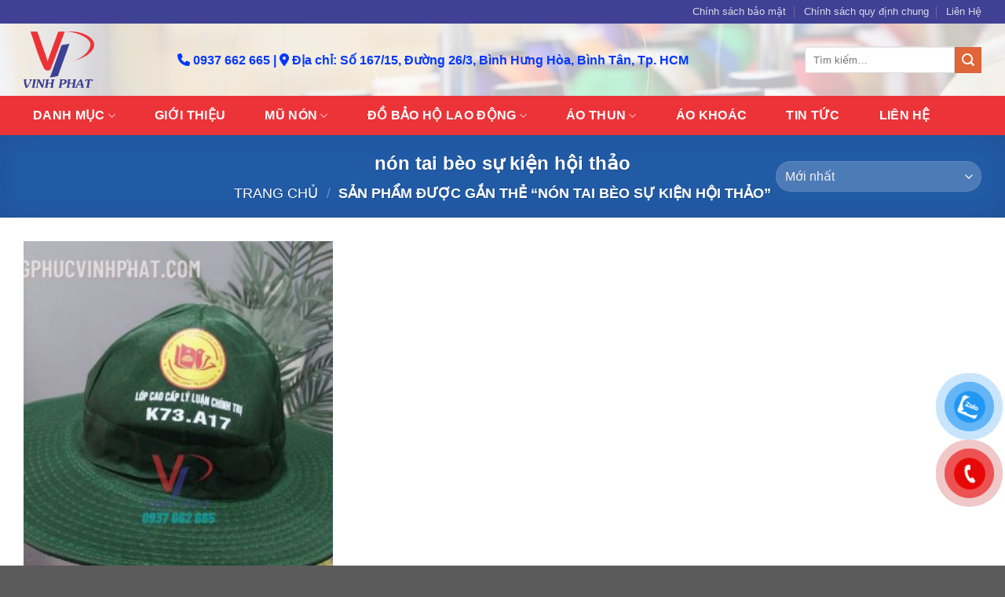

--- FILE ---
content_type: text/html; charset=UTF-8
request_url: https://dongphucvinhphat.com/non-tai-beo-su-kien-hoi-thao
body_size: 23950
content:
<!DOCTYPE html><html lang="vi" class="loading-site no-js"><head><script data-no-optimize="1">var litespeed_docref=sessionStorage.getItem("litespeed_docref");litespeed_docref&&(Object.defineProperty(document,"referrer",{get:function(){return litespeed_docref}}),sessionStorage.removeItem("litespeed_docref"));</script> <meta charset="UTF-8" /><link data-optimized="2" rel="stylesheet" href="https://dongphucvinhphat.com/wp-content/litespeed/css/ec67a3db65af47c5b37d4f8b02f2e357.css?ver=9a89f" /><link rel="profile" href="https://gmpg.org/xfn/11" /><link rel="pingback" href="https://dongphucvinhphat.com/xmlrpc.php" /> <script type="litespeed/javascript">(function(html){html.className=html.className.replace(/\bno-js\b/,'js')})(document.documentElement)</script> <meta name='robots' content='index, follow, max-image-preview:large, max-snippet:-1, max-video-preview:-1' /><meta name="viewport" content="width=device-width, initial-scale=1, maximum-scale=1" /><title>nón tai bèo sự kiện hội thảo - Công ty may Vĩnh Phát</title><link rel="canonical" href="https://dongphucvinhphat.com/non-tai-beo-su-kien-hoi-thao" /><meta property="og:locale" content="vi_VN" /><meta property="og:type" content="article" /><meta property="og:title" content="nón tai bèo sự kiện hội thảo - Công ty may Vĩnh Phát" /><meta property="og:url" content="https://dongphucvinhphat.com/non-tai-beo-su-kien-hoi-thao" /><meta property="og:site_name" content="Công ty may Vĩnh Phát" /><meta name="twitter:card" content="summary_large_image" /> <script type="application/ld+json" class="yoast-schema-graph">{"@context":"https://schema.org","@graph":[{"@type":"CollectionPage","@id":"https://dongphucvinhphat.com/non-tai-beo-su-kien-hoi-thao","url":"https://dongphucvinhphat.com/non-tai-beo-su-kien-hoi-thao","name":"nón tai bèo sự kiện hội thảo - Công ty may Vĩnh Phát","isPartOf":{"@id":"https://dongphucvinhphat.com/#website"},"primaryImageOfPage":{"@id":"https://dongphucvinhphat.com/non-tai-beo-su-kien-hoi-thao#primaryimage"},"image":{"@id":"https://dongphucvinhphat.com/non-tai-beo-su-kien-hoi-thao#primaryimage"},"thumbnailUrl":"https://dongphucvinhphat.com/wp-content/uploads/2023/04/non_tai_beo_chinh_tri_2.jpg","breadcrumb":{"@id":"https://dongphucvinhphat.com/non-tai-beo-su-kien-hoi-thao#breadcrumb"},"inLanguage":"vi"},{"@type":"ImageObject","inLanguage":"vi","@id":"https://dongphucvinhphat.com/non-tai-beo-su-kien-hoi-thao#primaryimage","url":"https://dongphucvinhphat.com/wp-content/uploads/2023/04/non_tai_beo_chinh_tri_2.jpg","contentUrl":"https://dongphucvinhphat.com/wp-content/uploads/2023/04/non_tai_beo_chinh_tri_2.jpg","width":1000,"height":1000,"caption":"non_tai_beo_chinh_tri_2"},{"@type":"BreadcrumbList","@id":"https://dongphucvinhphat.com/non-tai-beo-su-kien-hoi-thao#breadcrumb","itemListElement":[{"@type":"ListItem","position":1,"name":"Home","item":"https://dongphucvinhphat.com/"},{"@type":"ListItem","position":2,"name":"nón tai bèo sự kiện hội thảo"}]},{"@type":"WebSite","@id":"https://dongphucvinhphat.com/#website","url":"https://dongphucvinhphat.com/","name":"Công ty may Vĩnh Phát","description":"cungcapdongphuc","potentialAction":[{"@type":"SearchAction","target":{"@type":"EntryPoint","urlTemplate":"https://dongphucvinhphat.com/?s={search_term_string}"},"query-input":"required name=search_term_string"}],"inLanguage":"vi"}]}</script> <link rel='dns-prefetch' href='//cdn.jsdelivr.net' /><link rel='dns-prefetch' href='//use.fontawesome.com' /><link rel='prefetch' href='https://dongphucvinhphat.com/wp-content/themes/flatsome/assets/js/chunk.countup.js?ver=3.16.2' /><link rel='prefetch' href='https://dongphucvinhphat.com/wp-content/themes/flatsome/assets/js/chunk.sticky-sidebar.js?ver=3.16.2' /><link rel='prefetch' href='https://dongphucvinhphat.com/wp-content/themes/flatsome/assets/js/chunk.tooltips.js?ver=3.16.2' /><link rel='prefetch' href='https://dongphucvinhphat.com/wp-content/themes/flatsome/assets/js/chunk.vendors-popups.js?ver=3.16.2' /><link rel='prefetch' href='https://dongphucvinhphat.com/wp-content/themes/flatsome/assets/js/chunk.vendors-slider.js?ver=3.16.2' /><style id='wp-block-library-inline-css' type='text/css'>:root{--wp-admin-theme-color:#007cba;--wp-admin-theme-color--rgb:0,124,186;--wp-admin-theme-color-darker-10:#006ba1;--wp-admin-theme-color-darker-10--rgb:0,107,161;--wp-admin-theme-color-darker-20:#005a87;--wp-admin-theme-color-darker-20--rgb:0,90,135;--wp-admin-border-width-focus:2px;--wp-block-synced-color:#7a00df;--wp-block-synced-color--rgb:122,0,223}@media (-webkit-min-device-pixel-ratio:2),(min-resolution:192dpi){:root{--wp-admin-border-width-focus:1.5px}}.wp-element-button{cursor:pointer}:root{--wp--preset--font-size--normal:16px;--wp--preset--font-size--huge:42px}:root .has-very-light-gray-background-color{background-color:#eee}:root .has-very-dark-gray-background-color{background-color:#313131}:root .has-very-light-gray-color{color:#eee}:root .has-very-dark-gray-color{color:#313131}:root .has-vivid-green-cyan-to-vivid-cyan-blue-gradient-background{background:linear-gradient(135deg,#00d084,#0693e3)}:root .has-purple-crush-gradient-background{background:linear-gradient(135deg,#34e2e4,#4721fb 50%,#ab1dfe)}:root .has-hazy-dawn-gradient-background{background:linear-gradient(135deg,#faaca8,#dad0ec)}:root .has-subdued-olive-gradient-background{background:linear-gradient(135deg,#fafae1,#67a671)}:root .has-atomic-cream-gradient-background{background:linear-gradient(135deg,#fdd79a,#004a59)}:root .has-nightshade-gradient-background{background:linear-gradient(135deg,#330968,#31cdcf)}:root .has-midnight-gradient-background{background:linear-gradient(135deg,#020381,#2874fc)}.has-regular-font-size{font-size:1em}.has-larger-font-size{font-size:2.625em}.has-normal-font-size{font-size:var(--wp--preset--font-size--normal)}.has-huge-font-size{font-size:var(--wp--preset--font-size--huge)}.has-text-align-center{text-align:center}.has-text-align-left{text-align:left}.has-text-align-right{text-align:right}#end-resizable-editor-section{display:none}.aligncenter{clear:both}.items-justified-left{justify-content:flex-start}.items-justified-center{justify-content:center}.items-justified-right{justify-content:flex-end}.items-justified-space-between{justify-content:space-between}.screen-reader-text{clip:rect(1px,1px,1px,1px);word-wrap:normal!important;border:0;-webkit-clip-path:inset(50%);clip-path:inset(50%);height:1px;margin:-1px;overflow:hidden;padding:0;position:absolute;width:1px}.screen-reader-text:focus{clip:auto!important;background-color:#ddd;-webkit-clip-path:none;clip-path:none;color:#444;display:block;font-size:1em;height:auto;left:5px;line-height:normal;padding:15px 23px 14px;text-decoration:none;top:5px;width:auto;z-index:100000}html :where(.has-border-color){border-style:solid}html :where([style*=border-top-color]){border-top-style:solid}html :where([style*=border-right-color]){border-right-style:solid}html :where([style*=border-bottom-color]){border-bottom-style:solid}html :where([style*=border-left-color]){border-left-style:solid}html :where([style*=border-width]){border-style:solid}html :where([style*=border-top-width]){border-top-style:solid}html :where([style*=border-right-width]){border-right-style:solid}html :where([style*=border-bottom-width]){border-bottom-style:solid}html :where([style*=border-left-width]){border-left-style:solid}html :where(img[class*=wp-image-]){height:auto;max-width:100%}figure{margin:0 0 1em}html :where(.is-position-sticky){--wp-admin--admin-bar--position-offset:var(--wp-admin--admin-bar--height,0px)}@media screen and (max-width:600px){html :where(.is-position-sticky){--wp-admin--admin-bar--position-offset:0px}}</style><style id='woocommerce-inline-inline-css' type='text/css'>.woocommerce form .form-row .required { visibility: visible; }</style><link rel='stylesheet' id='font-awesome-official-css' href='https://use.fontawesome.com/releases/v6.2.1/css/all.css' type='text/css' media='all' integrity="sha384-twcuYPV86B3vvpwNhWJuaLdUSLF9+ttgM2A6M870UYXrOsxKfER2MKox5cirApyA" crossorigin="anonymous" /><style id='flatsome-main-inline-css' type='text/css'>@font-face {
				font-family: "fl-icons";
				font-display: block;
				src: url(https://dongphucvinhphat.com/wp-content/themes/flatsome/assets/css/icons/fl-icons.eot?v=3.16.2);
				src:
					url(https://dongphucvinhphat.com/wp-content/themes/flatsome/assets/css/icons/fl-icons.eot#iefix?v=3.16.2) format("embedded-opentype"),
					url(https://dongphucvinhphat.com/wp-content/themes/flatsome/assets/css/icons/fl-icons.woff2?v=3.16.2) format("woff2"),
					url(https://dongphucvinhphat.com/wp-content/themes/flatsome/assets/css/icons/fl-icons.ttf?v=3.16.2) format("truetype"),
					url(https://dongphucvinhphat.com/wp-content/themes/flatsome/assets/css/icons/fl-icons.woff?v=3.16.2) format("woff"),
					url(https://dongphucvinhphat.com/wp-content/themes/flatsome/assets/css/icons/fl-icons.svg?v=3.16.2#fl-icons) format("svg");
			}</style><link rel='stylesheet' id='font-awesome-official-v4shim-css' href='https://use.fontawesome.com/releases/v6.2.1/css/v4-shims.css' type='text/css' media='all' integrity="sha384-RreHPODFsMyzCpG+dKnwxOSjmjkuPWWdYP8sLpBRoSd8qPNJwaxKGUdxhQOKwUc7" crossorigin="anonymous" /> <script type="litespeed/javascript" data-src='https://dongphucvinhphat.com/wp-includes/js/jquery/jquery.min.js' id='jquery-core-js'></script> <link rel="https://api.w.org/" href="https://dongphucvinhphat.com/wp-json/" /><link rel="alternate" type="application/json" href="https://dongphucvinhphat.com/wp-json/wp/v2/product_tag/773" /><meta name="generator" content="WordPress 6.2.6" /><meta name="generator" content="WooCommerce 7.7.0" /><style>.bg{opacity: 0; transition: opacity 1s; -webkit-transition: opacity 1s;} .bg-loaded{opacity: 1;}</style><script type="litespeed/javascript" data-src="https://sp.zalo.me/plugins/sdk.js"></script> <div id="fb-root"></div> <script async defer crossorigin="anonymous" src="https://connect.facebook.net/vi_VN/sdk.js#xfbml=1&version=v15.0&appId=659234458176455&autoLogAppEvents=1" nonce="VW2ImDsW"></script> <noscript><style>.woocommerce-product-gallery{ opacity: 1 !important; }</style></noscript><link rel="icon" href="https://dongphucvinhphat.com/wp-content/uploads/2022/12/cropped-logo-vinh-phat-32x32.png" sizes="32x32" /><link rel="icon" href="https://dongphucvinhphat.com/wp-content/uploads/2022/12/cropped-logo-vinh-phat-192x192.png" sizes="192x192" /><link rel="apple-touch-icon" href="https://dongphucvinhphat.com/wp-content/uploads/2022/12/cropped-logo-vinh-phat-180x180.png" /><meta name="msapplication-TileImage" content="https://dongphucvinhphat.com/wp-content/uploads/2022/12/cropped-logo-vinh-phat-270x270.png" /><style id="custom-css" type="text/css">:root {--primary-color: #2c78dc;}.container-width, .full-width .ubermenu-nav, .container, .row{max-width: 1250px}.row.row-collapse{max-width: 1220px}.row.row-small{max-width: 1242.5px}.row.row-large{max-width: 1280px}.header-main{height: 92px}#logo img{max-height: 92px}#logo{width:166px;}#logo img{padding:10px 0;}.header-bottom{min-height: 50px}.header-top{min-height: 30px}.transparent .header-main{height: 90px}.transparent #logo img{max-height: 90px}.has-transparent + .page-title:first-of-type,.has-transparent + #main > .page-title,.has-transparent + #main > div > .page-title,.has-transparent + #main .page-header-wrapper:first-of-type .page-title{padding-top: 170px;}.header.show-on-scroll,.stuck .header-main{height:70px!important}.stuck #logo img{max-height: 70px!important}.search-form{ width: 100%;}.header-bg-color {background-color: rgba(255,255,255,0.73)}.header-bg-image {background-image: url('https://dongphucvinhphat.com/wp-content/uploads/2022/12/backgrond-top.jpg');}.header-bg-image {background-repeat: repeat-x;}.header-bottom {background-color: #ec3338}.top-bar-nav > li > a{line-height: 16px }.header-main .nav > li > a{line-height: 16px }.stuck .header-main .nav > li > a{line-height: 50px }.header-bottom-nav > li > a{line-height: 50px }@media (max-width: 549px) {.header-main{height: 70px}#logo img{max-height: 70px}}.header-top{background-color:#3f4194!important;}/* Color */.accordion-title.active, .has-icon-bg .icon .icon-inner,.logo a, .primary.is-underline, .primary.is-link, .badge-outline .badge-inner, .nav-outline > li.active> a,.nav-outline >li.active > a, .cart-icon strong,[data-color='primary'], .is-outline.primary{color: #2c78dc;}/* Color !important */[data-text-color="primary"]{color: #2c78dc!important;}/* Background Color */[data-text-bg="primary"]{background-color: #2c78dc;}/* Background */.scroll-to-bullets a,.featured-title, .label-new.menu-item > a:after, .nav-pagination > li > .current,.nav-pagination > li > span:hover,.nav-pagination > li > a:hover,.has-hover:hover .badge-outline .badge-inner,button[type="submit"], .button.wc-forward:not(.checkout):not(.checkout-button), .button.submit-button, .button.primary:not(.is-outline),.featured-table .title,.is-outline:hover, .has-icon:hover .icon-label,.nav-dropdown-bold .nav-column li > a:hover, .nav-dropdown.nav-dropdown-bold > li > a:hover, .nav-dropdown-bold.dark .nav-column li > a:hover, .nav-dropdown.nav-dropdown-bold.dark > li > a:hover, .header-vertical-menu__opener ,.is-outline:hover, .tagcloud a:hover,.grid-tools a, input[type='submit']:not(.is-form), .box-badge:hover .box-text, input.button.alt,.nav-box > li > a:hover,.nav-box > li.active > a,.nav-pills > li.active > a ,.current-dropdown .cart-icon strong, .cart-icon:hover strong, .nav-line-bottom > li > a:before, .nav-line-grow > li > a:before, .nav-line > li > a:before,.banner, .header-top, .slider-nav-circle .flickity-prev-next-button:hover svg, .slider-nav-circle .flickity-prev-next-button:hover .arrow, .primary.is-outline:hover, .button.primary:not(.is-outline), input[type='submit'].primary, input[type='submit'].primary, input[type='reset'].button, input[type='button'].primary, .badge-inner{background-color: #2c78dc;}/* Border */.nav-vertical.nav-tabs > li.active > a,.scroll-to-bullets a.active,.nav-pagination > li > .current,.nav-pagination > li > span:hover,.nav-pagination > li > a:hover,.has-hover:hover .badge-outline .badge-inner,.accordion-title.active,.featured-table,.is-outline:hover, .tagcloud a:hover,blockquote, .has-border, .cart-icon strong:after,.cart-icon strong,.blockUI:before, .processing:before,.loading-spin, .slider-nav-circle .flickity-prev-next-button:hover svg, .slider-nav-circle .flickity-prev-next-button:hover .arrow, .primary.is-outline:hover{border-color: #2c78dc}.nav-tabs > li.active > a{border-top-color: #2c78dc}.widget_shopping_cart_content .blockUI.blockOverlay:before { border-left-color: #2c78dc }.woocommerce-checkout-review-order .blockUI.blockOverlay:before { border-left-color: #2c78dc }/* Fill */.slider .flickity-prev-next-button:hover svg,.slider .flickity-prev-next-button:hover .arrow{fill: #2c78dc;}/* Focus */.primary:focus-visible, .submit-button:focus-visible, button[type="submit"]:focus-visible { outline-color: #2c78dc!important; }/* Background Color */[data-icon-label]:after, .secondary.is-underline:hover,.secondary.is-outline:hover,.icon-label,.button.secondary:not(.is-outline),.button.alt:not(.is-outline), .badge-inner.on-sale, .button.checkout, .single_add_to_cart_button, .current .breadcrumb-step{ background-color:#e06538; }[data-text-bg="secondary"]{background-color: #e06538;}/* Color */.secondary.is-underline,.secondary.is-link, .secondary.is-outline,.stars a.active, .star-rating:before, .woocommerce-page .star-rating:before,.star-rating span:before, .color-secondary{color: #e06538}/* Color !important */[data-text-color="secondary"]{color: #e06538!important;}/* Border */.secondary.is-outline:hover{border-color:#e06538}/* Focus */.secondary:focus-visible, .alt:focus-visible { outline-color: #e06538!important; }.alert.is-underline:hover,.alert.is-outline:hover,.alert{background-color: #fa2323}.alert.is-link, .alert.is-outline, .color-alert{color: #fa2323;}/* Color !important */[data-text-color="alert"]{color: #fa2323!important;}/* Background Color */[data-text-bg="alert"]{background-color: #fa2323;}body{color: #232323}h1,h2,h3,h4,h5,h6,.heading-font{color: #141414;}body{font-size: 100%;}@media screen and (max-width: 549px){body{font-size: 100%;}}body{font-family: -apple-system, BlinkMacSystemFont, "Segoe UI", Roboto, Oxygen-Sans, Ubuntu, Cantarell, "Helvetica Neue", sans-serif;}body {font-weight: 400;font-style: normal;}.nav > li > a {font-family: -apple-system, BlinkMacSystemFont, "Segoe UI", Roboto, Oxygen-Sans, Ubuntu, Cantarell, "Helvetica Neue", sans-serif;}.mobile-sidebar-levels-2 .nav > li > ul > li > a {font-family: -apple-system, BlinkMacSystemFont, "Segoe UI", Roboto, Oxygen-Sans, Ubuntu, Cantarell, "Helvetica Neue", sans-serif;}.nav > li > a,.mobile-sidebar-levels-2 .nav > li > ul > li > a {font-weight: 700;font-style: normal;}h1,h2,h3,h4,h5,h6,.heading-font, .off-canvas-center .nav-sidebar.nav-vertical > li > a{font-family: -apple-system, BlinkMacSystemFont, "Segoe UI", Roboto, Oxygen-Sans, Ubuntu, Cantarell, "Helvetica Neue", sans-serif;}h1,h2,h3,h4,h5,h6,.heading-font,.banner h1,.banner h2 {font-weight: 700;font-style: normal;}.alt-font{font-family: "Dancing Script", sans-serif;}.alt-font {font-weight: 400!important;font-style: normal!important;}.header:not(.transparent) .header-bottom-nav.nav > li > a{color: #ffffff;}.header:not(.transparent) .header-bottom-nav.nav > li > a:hover,.header:not(.transparent) .header-bottom-nav.nav > li.active > a,.header:not(.transparent) .header-bottom-nav.nav > li.current > a,.header:not(.transparent) .header-bottom-nav.nav > li > a.active,.header:not(.transparent) .header-bottom-nav.nav > li > a.current{color: #3f4194;}.header-bottom-nav.nav-line-bottom > li > a:before,.header-bottom-nav.nav-line-grow > li > a:before,.header-bottom-nav.nav-line > li > a:before,.header-bottom-nav.nav-box > li > a:hover,.header-bottom-nav.nav-box > li.active > a,.header-bottom-nav.nav-pills > li > a:hover,.header-bottom-nav.nav-pills > li.active > a{color:#FFF!important;background-color: #3f4194;}a{color: #0480f4;}a:hover{color: #025caa;}.tagcloud a:hover{border-color: #025caa;background-color: #025caa;}@media screen and (min-width: 550px){.products .box-vertical .box-image{min-width: 300px!important;width: 300px!important;}}.footer-1{background-color: #110060}.footer-2{background-color: #110060}.nav-vertical-fly-out > li + li {border-top-width: 1px; border-top-style: solid;}/* Custom CSS */p {margin-bottom: 10px;}/* Custom CSS Mobile */@media (max-width: 549px){.icon-home {flex-basis: 33.3333333333%;max-width: 33.3333333333%;}.icon-kb{flex-basis: 50%;max-width: 50%;}blockquote, dl, figure, form, ol, p, pre, ul {margin-bottom: 1em;}}.label-new.menu-item > a:after{content:"New";}.label-hot.menu-item > a:after{content:"Hot";}.label-sale.menu-item > a:after{content:"Sale";}.label-popular.menu-item > a:after{content:"Popular";}</style><style type="text/css" id="wp-custom-css">.text {padding:0; color:#fff;}
.text h3{color:#fff;}
.text .col-inner{padding:10px;}
.text-white {color:#fff;}
.text-red {color:#0037ff; font-weight:bold; font-size:16px;}
.banner-home{padding:0;}</style><style id="kirki-inline-styles">/* vietnamese */
@font-face {
  font-family: 'Dancing Script';
  font-style: normal;
  font-weight: 400;
  font-display: swap;
  src: url(https://dongphucvinhphat.com/wp-content/fonts/dancing-script/font) format('woff');
  unicode-range: U+0102-0103, U+0110-0111, U+0128-0129, U+0168-0169, U+01A0-01A1, U+01AF-01B0, U+0300-0301, U+0303-0304, U+0308-0309, U+0323, U+0329, U+1EA0-1EF9, U+20AB;
}
/* latin-ext */
@font-face {
  font-family: 'Dancing Script';
  font-style: normal;
  font-weight: 400;
  font-display: swap;
  src: url(https://dongphucvinhphat.com/wp-content/fonts/dancing-script/font) format('woff');
  unicode-range: U+0100-02BA, U+02BD-02C5, U+02C7-02CC, U+02CE-02D7, U+02DD-02FF, U+0304, U+0308, U+0329, U+1D00-1DBF, U+1E00-1E9F, U+1EF2-1EFF, U+2020, U+20A0-20AB, U+20AD-20C0, U+2113, U+2C60-2C7F, U+A720-A7FF;
}
/* latin */
@font-face {
  font-family: 'Dancing Script';
  font-style: normal;
  font-weight: 400;
  font-display: swap;
  src: url(https://dongphucvinhphat.com/wp-content/fonts/dancing-script/font) format('woff');
  unicode-range: U+0000-00FF, U+0131, U+0152-0153, U+02BB-02BC, U+02C6, U+02DA, U+02DC, U+0304, U+0308, U+0329, U+2000-206F, U+20AC, U+2122, U+2191, U+2193, U+2212, U+2215, U+FEFF, U+FFFD;
}</style></head><body class="archive tax-product_tag term-non-tai-beo-su-kien-hoi-thao term-773 theme-flatsome woocommerce woocommerce-page woocommerce-no-js lightbox nav-dropdown-has-arrow nav-dropdown-has-shadow nav-dropdown-has-border"><svg xmlns="http://www.w3.org/2000/svg" viewBox="0 0 0 0" width="0" height="0" focusable="false" role="none" style="visibility: hidden; position: absolute; left: -9999px; overflow: hidden;" ><defs><filter id="wp-duotone-dark-grayscale"><feColorMatrix color-interpolation-filters="sRGB" type="matrix" values=" .299 .587 .114 0 0 .299 .587 .114 0 0 .299 .587 .114 0 0 .299 .587 .114 0 0 " /><feComponentTransfer color-interpolation-filters="sRGB" ><feFuncR type="table" tableValues="0 0.49803921568627" /><feFuncG type="table" tableValues="0 0.49803921568627" /><feFuncB type="table" tableValues="0 0.49803921568627" /><feFuncA type="table" tableValues="1 1" /></feComponentTransfer><feComposite in2="SourceGraphic" operator="in" /></filter></defs></svg><svg xmlns="http://www.w3.org/2000/svg" viewBox="0 0 0 0" width="0" height="0" focusable="false" role="none" style="visibility: hidden; position: absolute; left: -9999px; overflow: hidden;" ><defs><filter id="wp-duotone-grayscale"><feColorMatrix color-interpolation-filters="sRGB" type="matrix" values=" .299 .587 .114 0 0 .299 .587 .114 0 0 .299 .587 .114 0 0 .299 .587 .114 0 0 " /><feComponentTransfer color-interpolation-filters="sRGB" ><feFuncR type="table" tableValues="0 1" /><feFuncG type="table" tableValues="0 1" /><feFuncB type="table" tableValues="0 1" /><feFuncA type="table" tableValues="1 1" /></feComponentTransfer><feComposite in2="SourceGraphic" operator="in" /></filter></defs></svg><svg xmlns="http://www.w3.org/2000/svg" viewBox="0 0 0 0" width="0" height="0" focusable="false" role="none" style="visibility: hidden; position: absolute; left: -9999px; overflow: hidden;" ><defs><filter id="wp-duotone-purple-yellow"><feColorMatrix color-interpolation-filters="sRGB" type="matrix" values=" .299 .587 .114 0 0 .299 .587 .114 0 0 .299 .587 .114 0 0 .299 .587 .114 0 0 " /><feComponentTransfer color-interpolation-filters="sRGB" ><feFuncR type="table" tableValues="0.54901960784314 0.98823529411765" /><feFuncG type="table" tableValues="0 1" /><feFuncB type="table" tableValues="0.71764705882353 0.25490196078431" /><feFuncA type="table" tableValues="1 1" /></feComponentTransfer><feComposite in2="SourceGraphic" operator="in" /></filter></defs></svg><svg xmlns="http://www.w3.org/2000/svg" viewBox="0 0 0 0" width="0" height="0" focusable="false" role="none" style="visibility: hidden; position: absolute; left: -9999px; overflow: hidden;" ><defs><filter id="wp-duotone-blue-red"><feColorMatrix color-interpolation-filters="sRGB" type="matrix" values=" .299 .587 .114 0 0 .299 .587 .114 0 0 .299 .587 .114 0 0 .299 .587 .114 0 0 " /><feComponentTransfer color-interpolation-filters="sRGB" ><feFuncR type="table" tableValues="0 1" /><feFuncG type="table" tableValues="0 0.27843137254902" /><feFuncB type="table" tableValues="0.5921568627451 0.27843137254902" /><feFuncA type="table" tableValues="1 1" /></feComponentTransfer><feComposite in2="SourceGraphic" operator="in" /></filter></defs></svg><svg xmlns="http://www.w3.org/2000/svg" viewBox="0 0 0 0" width="0" height="0" focusable="false" role="none" style="visibility: hidden; position: absolute; left: -9999px; overflow: hidden;" ><defs><filter id="wp-duotone-midnight"><feColorMatrix color-interpolation-filters="sRGB" type="matrix" values=" .299 .587 .114 0 0 .299 .587 .114 0 0 .299 .587 .114 0 0 .299 .587 .114 0 0 " /><feComponentTransfer color-interpolation-filters="sRGB" ><feFuncR type="table" tableValues="0 0" /><feFuncG type="table" tableValues="0 0.64705882352941" /><feFuncB type="table" tableValues="0 1" /><feFuncA type="table" tableValues="1 1" /></feComponentTransfer><feComposite in2="SourceGraphic" operator="in" /></filter></defs></svg><svg xmlns="http://www.w3.org/2000/svg" viewBox="0 0 0 0" width="0" height="0" focusable="false" role="none" style="visibility: hidden; position: absolute; left: -9999px; overflow: hidden;" ><defs><filter id="wp-duotone-magenta-yellow"><feColorMatrix color-interpolation-filters="sRGB" type="matrix" values=" .299 .587 .114 0 0 .299 .587 .114 0 0 .299 .587 .114 0 0 .299 .587 .114 0 0 " /><feComponentTransfer color-interpolation-filters="sRGB" ><feFuncR type="table" tableValues="0.78039215686275 1" /><feFuncG type="table" tableValues="0 0.94901960784314" /><feFuncB type="table" tableValues="0.35294117647059 0.47058823529412" /><feFuncA type="table" tableValues="1 1" /></feComponentTransfer><feComposite in2="SourceGraphic" operator="in" /></filter></defs></svg><svg xmlns="http://www.w3.org/2000/svg" viewBox="0 0 0 0" width="0" height="0" focusable="false" role="none" style="visibility: hidden; position: absolute; left: -9999px; overflow: hidden;" ><defs><filter id="wp-duotone-purple-green"><feColorMatrix color-interpolation-filters="sRGB" type="matrix" values=" .299 .587 .114 0 0 .299 .587 .114 0 0 .299 .587 .114 0 0 .299 .587 .114 0 0 " /><feComponentTransfer color-interpolation-filters="sRGB" ><feFuncR type="table" tableValues="0.65098039215686 0.40392156862745" /><feFuncG type="table" tableValues="0 1" /><feFuncB type="table" tableValues="0.44705882352941 0.4" /><feFuncA type="table" tableValues="1 1" /></feComponentTransfer><feComposite in2="SourceGraphic" operator="in" /></filter></defs></svg><svg xmlns="http://www.w3.org/2000/svg" viewBox="0 0 0 0" width="0" height="0" focusable="false" role="none" style="visibility: hidden; position: absolute; left: -9999px; overflow: hidden;" ><defs><filter id="wp-duotone-blue-orange"><feColorMatrix color-interpolation-filters="sRGB" type="matrix" values=" .299 .587 .114 0 0 .299 .587 .114 0 0 .299 .587 .114 0 0 .299 .587 .114 0 0 " /><feComponentTransfer color-interpolation-filters="sRGB" ><feFuncR type="table" tableValues="0.098039215686275 1" /><feFuncG type="table" tableValues="0 0.66274509803922" /><feFuncB type="table" tableValues="0.84705882352941 0.41960784313725" /><feFuncA type="table" tableValues="1 1" /></feComponentTransfer><feComposite in2="SourceGraphic" operator="in" /></filter></defs></svg>
<a class="skip-link screen-reader-text" href="#main">Skip to content</a><div id="wrapper"><header id="header" class="header has-sticky sticky-jump"><div class="header-wrapper"><div id="top-bar" class="header-top hide-for-sticky nav-dark"><div class="flex-row container"><div class="flex-col hide-for-medium flex-left"><ul class="nav nav-left medium-nav-center nav-small  nav-divided"></ul></div><div class="flex-col hide-for-medium flex-center"><ul class="nav nav-center nav-small  nav-divided"></ul></div><div class="flex-col hide-for-medium flex-right"><ul class="nav top-bar-nav nav-right nav-small  nav-divided"><li id="menu-item-13178" class="menu-item menu-item-type-post_type menu-item-object-page menu-item-13178 menu-item-design-default"><a href="https://dongphucvinhphat.com/chinh-sach-bao-mat-thong-tin" class="nav-top-link">Chính sách bảo mật</a></li><li id="menu-item-13179" class="menu-item menu-item-type-post_type menu-item-object-page menu-item-13179 menu-item-design-default"><a href="https://dongphucvinhphat.com/chinh-sach-quy-dinh-chung" class="nav-top-link">Chính sách quy định chung</a></li><li id="menu-item-13180" class="menu-item menu-item-type-post_type menu-item-object-page menu-item-13180 menu-item-design-default"><a href="https://dongphucvinhphat.com/lien-he" class="nav-top-link">Liên Hệ</a></li></ul></div><div class="flex-col show-for-medium flex-grow"><ul class="nav nav-center nav-small mobile-nav  nav-divided"></ul></div></div></div><div id="masthead" class="header-main hide-for-sticky nav-dark"><div class="header-inner flex-row container logo-left medium-logo-center" role="navigation"><div id="logo" class="flex-col logo"><a href="https://dongphucvinhphat.com/" title="Công ty may Vĩnh Phát - cungcapdongphuc" rel="home">
<img data-lazyloaded="1" src="[data-uri]" width="632" height="504" data-src="https://dongphucvinhphat.com/wp-content/uploads/2017/10/LOGO.png" class="header_logo header-logo" alt="Công ty may Vĩnh Phát"/><img data-lazyloaded="1" src="[data-uri]"  width="632" height="504" data-src="https://dongphucvinhphat.com/wp-content/uploads/2017/10/LOGO.png" class="header-logo-dark" alt="Công ty may Vĩnh Phát"/></a></div><div class="flex-col show-for-medium flex-left"><ul class="mobile-nav nav nav-left "><li class="nav-icon has-icon">
<a href="#" data-open="#main-menu" data-pos="left" data-bg="main-menu-overlay" data-color="" class="is-small" aria-label="Menu" aria-controls="main-menu" aria-expanded="false"><i class="icon-menu" ></i>
</a></li></ul></div><div class="flex-col hide-for-medium flex-left
flex-grow"><ul class="header-nav header-nav-main nav nav-left  nav-uppercase" ><li class="html custom html_topbar_right"><div class="text-red">
<i class="fa fa-phone" aria-hidden="true"></i>  0937 662 665
|
<i class="fa fa-map-marker"></i> Địa chỉ: Số 167/15, Đường 26/3, Bình Hưng Hòa, Bình Tân, Tp. HCM</div></li></ul></div><div class="flex-col hide-for-medium flex-right"><ul class="header-nav header-nav-main nav nav-right  nav-uppercase"><li class="header-search-form search-form html relative has-icon"><div class="header-search-form-wrapper"><div class="searchform-wrapper ux-search-box relative is-normal"><form role="search" method="get" class="searchform" action="https://dongphucvinhphat.com/"><div class="flex-row relative"><div class="flex-col flex-grow">
<label class="screen-reader-text" for="woocommerce-product-search-field-0">Tìm kiếm:</label>
<input type="search" id="woocommerce-product-search-field-0" class="search-field mb-0" placeholder="Tìm kiếm&hellip;" value="" name="s" />
<input type="hidden" name="post_type" value="product" /></div><div class="flex-col">
<button type="submit" value="Tìm kiếm" class="ux-search-submit submit-button secondary button wp-element-button icon mb-0" aria-label="Submit">
<i class="icon-search" ></i>			</button></div></div><div class="live-search-results text-left z-top"></div></form></div></div></li></ul></div><div class="flex-col show-for-medium flex-right"><ul class="mobile-nav nav nav-right "><li class="cart-item has-icon"><a href="https://dongphucvinhphat.com/gio-hang" class="header-cart-link off-canvas-toggle nav-top-link is-small" data-open="#cart-popup" data-class="off-canvas-cart" title="Giỏ hàng" data-pos="right">
<span class="cart-icon image-icon">
<strong>0</strong>
</span>
</a><div id="cart-popup" class="mfp-hide widget_shopping_cart"><div class="cart-popup-inner inner-padding"><div class="cart-popup-title text-center"><h4 class="uppercase">Giỏ hàng</h4><div class="is-divider"></div></div><div class="widget_shopping_cart_content"><p class="woocommerce-mini-cart__empty-message">Chưa có sản phẩm trong giỏ hàng.</p></div><div class="cart-sidebar-content relative"></div></div></div></li></ul></div></div><div class="container"><div class="top-divider full-width"></div></div></div><div id="wide-nav" class="header-bottom wide-nav nav-dark hide-for-medium"><div class="flex-row container"><div class="flex-col hide-for-medium flex-left"><ul class="nav header-nav header-bottom-nav nav-left  nav-box nav-size-large nav-spacing-xlarge nav-uppercase"><li id="menu-item-13267" class="menu-item menu-item-type-custom menu-item-object-custom menu-item-has-children menu-item-13267 menu-item-design-default has-dropdown"><a href="#" class="nav-top-link" aria-expanded="false" aria-haspopup="menu">DANH MỤC<i class="icon-angle-down" ></i></a><ul class="sub-menu nav-dropdown nav-dropdown-default"><li id="menu-item-13506" class="menu-item menu-item-type-taxonomy menu-item-object-product_cat menu-item-has-children menu-item-13506 nav-dropdown-col"><a href="https://dongphucvinhphat.com/may-dong-phuc-hoc-sinh">May đồng phục học sinh</a><ul class="sub-menu nav-column nav-dropdown-default"><li id="menu-item-13511" class="menu-item menu-item-type-taxonomy menu-item-object-product_cat menu-item-13511"><a href="https://dongphucvinhphat.com/dong-phuc-mam-non">Đồng phục mầm non</a></li><li id="menu-item-15390" class="menu-item menu-item-type-taxonomy menu-item-object-product_cat menu-item-15390"><a href="https://dongphucvinhphat.com/dong-phuc-tot-nghiep">Đồng phục tốt nghiệp</a></li><li id="menu-item-14384" class="menu-item menu-item-type-taxonomy menu-item-object-product_cat menu-item-14384"><a href="https://dongphucvinhphat.com/phu-kien-nem-goi-mam-non">Phụ kiện nệm gối mầm non</a></li><li id="menu-item-13508" class="menu-item menu-item-type-taxonomy menu-item-object-product_cat menu-item-13508"><a href="https://dongphucvinhphat.com/dong-phuc-hoc-sinh-cap-1">Đồng phục học sinh cấp 1</a></li><li id="menu-item-13509" class="menu-item menu-item-type-taxonomy menu-item-object-product_cat menu-item-13509"><a href="https://dongphucvinhphat.com/dong-phuc-hoc-sinh-cap-2">Đồng phục học sinh cấp 2</a></li><li id="menu-item-13510" class="menu-item menu-item-type-taxonomy menu-item-object-product_cat menu-item-13510"><a href="https://dongphucvinhphat.com/dong-phuc-hoc-sinh-cap-3">Đồng phục học sinh cấp 3</a></li><li id="menu-item-13512" class="menu-item menu-item-type-taxonomy menu-item-object-product_cat menu-item-13512"><a href="https://dongphucvinhphat.com/dong-phuc-the-duc-hoc-sinh">Đồng phục thể dục học sinh</a></li><li id="menu-item-13538" class="menu-item menu-item-type-taxonomy menu-item-object-product_cat menu-item-13538"><a href="https://dongphucvinhphat.com/dong-phuc-co-giao-mam-non">Đồng phục cô giáo mầm non</a></li><li id="menu-item-13507" class="menu-item menu-item-type-taxonomy menu-item-object-product_cat menu-item-13507"><a href="https://dongphucvinhphat.com/ao-khoac-dong-phuc-hoc-sinh">Áo khoác đồng phục học sinh</a></li><li id="menu-item-13513" class="menu-item menu-item-type-taxonomy menu-item-object-product_cat menu-item-13513"><a href="https://dongphucvinhphat.com/vay-dam-hoc-sinh">Váy đầm học sinh</a></li></ul></li><li id="menu-item-13528" class="menu-item menu-item-type-taxonomy menu-item-object-product_cat menu-item-has-children menu-item-13528 nav-dropdown-col"><a href="https://dongphucvinhphat.com/dong-phuc-benh-vien">Đồng phục bệnh viện</a><ul class="sub-menu nav-column nav-dropdown-default"><li id="menu-item-13535" class="menu-item menu-item-type-taxonomy menu-item-object-product_cat menu-item-13535"><a href="https://dongphucvinhphat.com/may-ao-blouse">May áo blouse</a></li><li id="menu-item-13531" class="menu-item menu-item-type-taxonomy menu-item-object-product_cat menu-item-13531"><a href="https://dongphucvinhphat.com/dong-phuc-bac-si-y-ta">Đồng phục bác sĩ</a></li><li id="menu-item-13534" class="menu-item menu-item-type-taxonomy menu-item-object-product_cat menu-item-13534"><a href="https://dongphucvinhphat.com/dong-phuc-y-ta">Đồng phục y tá</a></li><li id="menu-item-13529" class="menu-item menu-item-type-taxonomy menu-item-object-product_cat menu-item-13529"><a href="https://dongphucvinhphat.com/bo-scrubs">Bộ Scrubs</a></li><li id="menu-item-13532" class="menu-item menu-item-type-taxonomy menu-item-object-product_cat menu-item-13532"><a href="https://dongphucvinhphat.com/may-dong-phuc-dieu-duong">Đồng Phục Điều Dưỡng &#8211; Quần Áo Dược Sĩ</a></li><li id="menu-item-13539" class="menu-item menu-item-type-taxonomy menu-item-object-product_cat menu-item-13539"><a href="https://dongphucvinhphat.com/dong-phuc-spa">Đồng Phục Spa</a></li><li id="menu-item-13530" class="menu-item menu-item-type-taxonomy menu-item-object-product_cat menu-item-13530"><a href="https://dongphucvinhphat.com/do-bao-ho-y-te">Đồ bảo hộ y tế</a></li></ul></li><li id="menu-item-13468" class="menu-item menu-item-type-taxonomy menu-item-object-product_cat menu-item-has-children menu-item-13468 nav-dropdown-col"><a href="https://dongphucvinhphat.com/dong-phuc-may-san">Đồng phục may sẵn</a><ul class="sub-menu nav-column nav-dropdown-default"><li id="menu-item-13487" class="menu-item menu-item-type-custom menu-item-object-custom menu-item-13487"><a href="https://shopee.vn/dongphucvinhphat#product_list">Shopee Vĩnh Phát</a></li><li id="menu-item-13488" class="menu-item menu-item-type-custom menu-item-object-custom menu-item-13488"><a href="https://www.lazada.vn/shop/shop-vinh-phat/?spm=a2o4n.pdp_revamp.seller.1.640a7f6bCRRWgc&#038;itemId=1674731665&#038;channelSource=pdp">Lazada Vĩnh Phát</a></li><li id="menu-item-13473" class="menu-item menu-item-type-taxonomy menu-item-object-product_cat menu-item-13473"><a href="https://dongphucvinhphat.com/dong-phuc-bao-ho-lao-dong-may-san">Đồng phục bảo hộ lao động may sẵn</a></li><li id="menu-item-13474" class="menu-item menu-item-type-taxonomy menu-item-object-product_cat menu-item-13474"><a href="https://dongphucvinhphat.com/dong-phuc-bao-ve-may-san">Đồng phục bảo vệ may sẵn</a></li><li id="menu-item-13472" class="menu-item menu-item-type-taxonomy menu-item-object-product_cat menu-item-13472"><a href="https://dongphucvinhphat.com/ao-thun-may-san">Áo thun may sẵn</a></li><li id="menu-item-13470" class="menu-item menu-item-type-taxonomy menu-item-object-product_cat menu-item-13470"><a href="https://dongphucvinhphat.com/ao-gile-may-san">Áo gile may sẵn</a></li><li id="menu-item-13471" class="menu-item menu-item-type-taxonomy menu-item-object-product_cat menu-item-13471"><a href="https://dongphucvinhphat.com/ao-luoi-may-san-gia-re">Áo lưới may sẵn</a></li><li id="menu-item-13481" class="menu-item menu-item-type-taxonomy menu-item-object-product_cat menu-item-13481"><a href="https://dongphucvinhphat.com/ao-blouse-bac-si-y-ta-may-san">Áo blouse bác sĩ y tá có sẵn</a></li><li id="menu-item-13476" class="menu-item menu-item-type-taxonomy menu-item-object-product_cat menu-item-13476"><a href="https://dongphucvinhphat.com/dong-phuc-hoc-sinh-may-san">Đồng phục học sinh may sẵn</a></li><li id="menu-item-13475" class="menu-item menu-item-type-taxonomy menu-item-object-product_cat menu-item-13475"><a href="https://dongphucvinhphat.com/dong-phuc-the-duc-hoc-sinh-may-san">Đồng phục thể dục học sinh may sẵn</a></li><li id="menu-item-13469" class="menu-item menu-item-type-taxonomy menu-item-object-product_cat menu-item-13469"><a href="https://dongphucvinhphat.com/ao-bep-may-san">Áo bếp may sẵn</a></li><li id="menu-item-13477" class="menu-item menu-item-type-taxonomy menu-item-object-product_cat menu-item-13477"><a href="https://dongphucvinhphat.com/non-ket-may-san">Nón kết may sẵn</a></li><li id="menu-item-13478" class="menu-item menu-item-type-taxonomy menu-item-object-product_cat menu-item-13478"><a href="https://dongphucvinhphat.com/tap-de-may-san">Tạp dề may sẵn</a></li><li id="menu-item-13479" class="menu-item menu-item-type-taxonomy menu-item-object-product_cat menu-item-13479"><a href="https://dongphucvinhphat.com/non-tai-beo-may-san">Nón tai bèo may sẵn</a></li><li id="menu-item-13480" class="menu-item menu-item-type-taxonomy menu-item-object-product_cat menu-item-13480"><a href="https://dongphucvinhphat.com/non-vai-luoi-may-san">Nón vải lưới may sẵn</a></li></ul></li><li id="menu-item-13540" class="menu-item menu-item-type-taxonomy menu-item-object-product_cat menu-item-has-children menu-item-13540 nav-dropdown-col"><a href="https://dongphucvinhphat.com/dong-phuc-nha-hang-quan">Đồng phục nhà hàng quán</a><ul class="sub-menu nav-column nav-dropdown-default"><li id="menu-item-13541" class="menu-item menu-item-type-taxonomy menu-item-object-product_cat menu-item-13541"><a href="https://dongphucvinhphat.com/dong-phuc-nhan-vien-bep">Đồng phục nhân viên bếp</a></li><li id="menu-item-13542" class="menu-item menu-item-type-taxonomy menu-item-object-product_cat menu-item-13542"><a href="https://dongphucvinhphat.com/dong-phuc-nhan-vien-nha-hang">Đồng phục nhân viên nhà hàng</a></li><li id="menu-item-13544" class="menu-item menu-item-type-taxonomy menu-item-object-product_cat menu-item-13544"><a href="https://dongphucvinhphat.com/dong-phuc-quan-cafe">Đồng phục quán cafe</a></li><li id="menu-item-13543" class="menu-item menu-item-type-taxonomy menu-item-object-product_cat menu-item-13543"><a href="https://dongphucvinhphat.com/dong-phuc-quan-an">Đồng phục quán ăn</a></li><li id="menu-item-13495" class="menu-item menu-item-type-taxonomy menu-item-object-product_cat menu-item-13495"><a href="https://dongphucvinhphat.com/non-bep">Nón bếp</a></li><li id="menu-item-13501" class="menu-item menu-item-type-taxonomy menu-item-object-product_cat menu-item-13501"><a href="https://dongphucvinhphat.com/may-tap-de">May tạp dề</a></li><li id="menu-item-13502" class="menu-item menu-item-type-taxonomy menu-item-object-product_cat menu-item-13502"><a href="https://dongphucvinhphat.com/tap-de-bep">Tạp dề bếp</a></li><li id="menu-item-13504" class="menu-item menu-item-type-taxonomy menu-item-object-product_cat menu-item-13504"><a href="https://dongphucvinhphat.com/tap-de-nhan-vien-phuc-vu">Tạp dề nhân viên phục vụ</a></li><li id="menu-item-13503" class="menu-item menu-item-type-taxonomy menu-item-object-product_cat menu-item-13503"><a href="https://dongphucvinhphat.com/tap-de-nails">Tạp dề nails</a></li><li id="menu-item-13505" class="menu-item menu-item-type-taxonomy menu-item-object-product_cat menu-item-13505"><a href="https://dongphucvinhphat.com/tap-de-quan-cafe">Tạp dề quán cafe</a></li></ul></li><li id="menu-item-13514" class="menu-item menu-item-type-taxonomy menu-item-object-product_cat menu-item-has-children menu-item-13514 nav-dropdown-col"><a href="https://dongphucvinhphat.com/may-balo-tui-xach">May balo &#8211; Túi xách</a><ul class="sub-menu nav-column nav-dropdown-default"><li id="menu-item-13515" class="menu-item menu-item-type-taxonomy menu-item-object-product_cat menu-item-13515"><a href="https://dongphucvinhphat.com/may-tui-canvas">May Túi Canvas</a></li><li id="menu-item-13516" class="menu-item menu-item-type-taxonomy menu-item-object-product_cat menu-item-13516"><a href="https://dongphucvinhphat.com/may-tui-rut">May Túi Rút</a></li><li id="menu-item-13517" class="menu-item menu-item-type-taxonomy menu-item-object-product_cat menu-item-13517"><a href="https://dongphucvinhphat.com/may-tui-vai-khong-det">May túi vải không dệt</a></li><li id="menu-item-13520" class="menu-item menu-item-type-taxonomy menu-item-object-product_cat menu-item-13520"><a href="https://dongphucvinhphat.com/balo-cong-so">Balo công sở</a></li><li id="menu-item-13521" class="menu-item menu-item-type-taxonomy menu-item-object-product_cat menu-item-13521"><a href="https://dongphucvinhphat.com/balo-mam-non-dep">Balo mầm non</a></li><li id="menu-item-13519" class="menu-item menu-item-type-taxonomy menu-item-object-product_cat menu-item-13519"><a href="https://dongphucvinhphat.com/may-balo-cap1">Balo cặp cấp 1</a></li></ul></li><li id="menu-item-13574" class="menu-item menu-item-type-taxonomy menu-item-object-product_cat menu-item-has-children menu-item-13574 nav-dropdown-col"><a href="https://dongphucvinhphat.com/qua-tang-su-kien">Quà tặng sự kiện</a><ul class="sub-menu nav-column nav-dropdown-default"><li id="menu-item-13572" class="menu-item menu-item-type-taxonomy menu-item-object-product_cat menu-item-13572"><a href="https://dongphucvinhphat.com/non-bao-hiem-quang-cao">Nón bảo hiểm quảng cáo</a></li><li id="menu-item-13573" class="menu-item menu-item-type-taxonomy menu-item-object-product_cat menu-item-13573"><a href="https://dongphucvinhphat.com/o-du-cam-tay">Ô Dù Cầm Tay</a></li><li id="menu-item-13703" class="menu-item menu-item-type-taxonomy menu-item-object-product_cat menu-item-13703"><a href="https://dongphucvinhphat.com/dong-ho-qua-tang">Đồng hồ quà tặng</a></li><li id="menu-item-13571" class="menu-item menu-item-type-taxonomy menu-item-object-product_cat menu-item-13571"><a href="https://dongphucvinhphat.com/may-ao-mua-dep">May áo mưa</a></li><li id="menu-item-13720" class="menu-item menu-item-type-taxonomy menu-item-object-product_cat menu-item-13720"><a href="https://dongphucvinhphat.com/khau-trang-in-logo">Khẩu Trang In Logo</a></li></ul></li></ul></li><li id="menu-item-13451" class="menu-item menu-item-type-custom menu-item-object-custom menu-item-13451 menu-item-design-default"><a href="https://dongphucvinhphat.com/gioi-thieu-cong-ty-may-dong-phuc-vinh-phat.htm" class="nav-top-link">GIỚI THIỆU</a></li><li id="menu-item-13545" class="menu-item menu-item-type-custom menu-item-object-custom menu-item-has-children menu-item-13545 menu-item-design-default has-dropdown"><a href="https://dongphucvinhphat.com/xuong-may-non" class="nav-top-link" aria-expanded="false" aria-haspopup="menu">MŨ NÓN<i class="icon-angle-down" ></i></a><ul class="sub-menu nav-dropdown nav-dropdown-default"><li id="menu-item-13491" class="menu-item menu-item-type-taxonomy menu-item-object-product_cat menu-item-13491"><a href="https://dongphucvinhphat.com/xuong-may-non">Xưởng may nón</a></li><li id="menu-item-13591" class="menu-item menu-item-type-taxonomy menu-item-object-product_cat menu-item-13591"><a href="https://dongphucvinhphat.com/mu-non-du-lich">Mũ nón du lịch</a></li><li id="menu-item-13499" class="menu-item menu-item-type-taxonomy menu-item-object-product_cat menu-item-13499"><a href="https://dongphucvinhphat.com/non-luoi-trai">Nón lưỡi trai</a></li><li id="menu-item-13500" class="menu-item menu-item-type-taxonomy menu-item-object-product_cat menu-item-13500"><a href="https://dongphucvinhphat.com/non-tai-beo">Nón tai bèo</a></li><li id="menu-item-20254" class="menu-item menu-item-type-taxonomy menu-item-object-product_cat menu-item-20254"><a href="https://dongphucvinhphat.com/khan-ran">Khăn rằn</a></li><li id="menu-item-13498" class="menu-item menu-item-type-taxonomy menu-item-object-product_cat menu-item-13498"><a href="https://dongphucvinhphat.com/non-luoi-cong-nhan">Nón Lưới Công Nhân</a></li><li id="menu-item-13492" class="menu-item menu-item-type-taxonomy menu-item-object-product_cat menu-item-13492"><a href="https://dongphucvinhphat.com/mu-luoi-trum-dau">Mũ lưới trùm đầu &#8211; Nón kết lưới</a></li><li id="menu-item-20120" class="menu-item menu-item-type-taxonomy menu-item-object-product_cat menu-item-20120"><a href="https://dongphucvinhphat.com/mu-non-tinh-dien">Mũ nón tĩnh điện</a></li><li id="menu-item-13497" class="menu-item menu-item-type-taxonomy menu-item-object-product_cat menu-item-13497"><a href="https://dongphucvinhphat.com/may-non-ket-nua-dau-non-ket-luoi-may-dong-phuc-vinh-phat">Nón kết nửa đầu</a></li></ul></li><li id="menu-item-13546" class="menu-item menu-item-type-custom menu-item-object-custom menu-item-has-children menu-item-13546 menu-item-design-default has-dropdown"><a href="https://dongphucvinhphat.com/quan-ao-bao-ho-lao-dong-dep" class="nav-top-link" aria-expanded="false" aria-haspopup="menu">ĐỒ BẢO HỘ LAO ĐỘNG<i class="icon-angle-down" ></i></a><ul class="sub-menu nav-dropdown nav-dropdown-default"><li id="menu-item-13561" class="menu-item menu-item-type-taxonomy menu-item-object-product_cat menu-item-13561"><a href="https://dongphucvinhphat.com/quan-ao-bao-ho-lao-dong-dep">Quần áo bảo hộ lao động</a></li><li id="menu-item-13458" class="menu-item menu-item-type-taxonomy menu-item-object-product_cat menu-item-13458"><a href="https://dongphucvinhphat.com/dong-phuc-cong-nhan">Đồng phục công nhân</a></li><li id="menu-item-13455" class="menu-item menu-item-type-taxonomy menu-item-object-product_cat menu-item-13455"><a href="https://dongphucvinhphat.com/ao-bao-ho-lao-dong-dep">Áo bảo hộ lao động</a></li><li id="menu-item-13456" class="menu-item menu-item-type-taxonomy menu-item-object-product_cat menu-item-13456"><a href="https://dongphucvinhphat.com/ao-gile-ky-su-baoho">Áo gile kỹ sư</a></li><li id="menu-item-13457" class="menu-item menu-item-type-taxonomy menu-item-object-product_cat menu-item-13457"><a href="https://dongphucvinhphat.com/ao-gile-phan-quang">Áo gile phản quang</a></li><li id="menu-item-20121" class="menu-item menu-item-type-taxonomy menu-item-object-product_cat menu-item-20121"><a href="https://dongphucvinhphat.com/quan-ao-tinh-dien-phong-sach">Quần áo tĩnh điện phòng sạch</a></li><li id="menu-item-14438" class="menu-item menu-item-type-taxonomy menu-item-object-product_cat menu-item-14438"><a href="https://dongphucvinhphat.com/may-trang-phuc-bao-ve-gia-tot-tai-tphcm">Đồng phục bảo vệ</a></li><li id="menu-item-13454" class="menu-item menu-item-type-taxonomy menu-item-object-product_cat menu-item-13454"><a href="https://dongphucvinhphat.com/non-bao-ho-lao-dong">Nón bảo hộ lao động</a></li><li id="menu-item-13453" class="menu-item menu-item-type-taxonomy menu-item-object-product_cat menu-item-13453"><a href="https://dongphucvinhphat.com/giay-bao-ho-lao-dong">Giày bảo hộ lao động</a></li></ul></li><li id="menu-item-13547" class="menu-item menu-item-type-custom menu-item-object-custom menu-item-has-children menu-item-13547 menu-item-design-default has-dropdown"><a href="https://dongphucvinhphat.com/may-ao-thun" class="nav-top-link" aria-expanded="false" aria-haspopup="menu">ÁO THUN<i class="icon-angle-down" ></i></a><ul class="sub-menu nav-dropdown nav-dropdown-default"><li id="menu-item-13459" class="menu-item menu-item-type-taxonomy menu-item-object-product_cat menu-item-13459"><a href="https://dongphucvinhphat.com/may-ao-thun">May áo thun</a></li><li id="menu-item-13467" class="menu-item menu-item-type-taxonomy menu-item-object-product_cat menu-item-13467"><a href="https://dongphucvinhphat.com/ao-thun-tet-2026">Áo thun Tết 2026</a></li><li id="menu-item-14763" class="menu-item menu-item-type-taxonomy menu-item-object-product_cat menu-item-14763"><a href="https://dongphucvinhphat.com/ao-thun-co-do-sao-vang">Áo thun cờ đỏ sao vàng</a></li><li id="menu-item-13463" class="menu-item menu-item-type-taxonomy menu-item-object-product_cat menu-item-13463"><a href="https://dongphucvinhphat.com/ao-thun-dong-phuc-cong-ty">Áo thun đồng phục công ty</a></li><li id="menu-item-13465" class="menu-item menu-item-type-taxonomy menu-item-object-product_cat menu-item-13465"><a href="https://dongphucvinhphat.com/ao-thun-quang-cao">Áo thun quảng cáo</a></li><li id="menu-item-13460" class="menu-item menu-item-type-taxonomy menu-item-object-product_cat menu-item-13460"><a href="https://dongphucvinhphat.com/ao-dong-phuc-trung-tam-anh-ngu">Áo thun trung tâm anh ngữ</a></li><li id="menu-item-13464" class="menu-item menu-item-type-taxonomy menu-item-object-product_cat menu-item-13464"><a href="https://dongphucvinhphat.com/ao-thun-quan-cafe">Áo thun quán cafe</a></li><li id="menu-item-14992" class="menu-item menu-item-type-taxonomy menu-item-object-product_cat menu-item-14992"><a href="https://dongphucvinhphat.com/ao-thun-lop-hoi-nhom">Áo thun lớp, hội nhóm</a></li><li id="menu-item-14993" class="menu-item menu-item-type-taxonomy menu-item-object-product_cat menu-item-14993"><a href="https://dongphucvinhphat.com/ao-thun-ngay-ra-truong">Áo thun ngày ra trường</a></li><li id="menu-item-13466" class="menu-item menu-item-type-taxonomy menu-item-object-product_cat menu-item-13466"><a href="https://dongphucvinhphat.com/ao-thun-teambuilding">Áo thun teambuilding</a></li><li id="menu-item-16234" class="menu-item menu-item-type-taxonomy menu-item-object-product_cat menu-item-16234"><a href="https://dongphucvinhphat.com/ao-thun-doan">Áo thun đoàn thanh niên</a></li></ul></li><li id="menu-item-16626" class="menu-item menu-item-type-taxonomy menu-item-object-product_cat menu-item-16626 menu-item-design-default"><a href="https://dongphucvinhphat.com/xuong-may-ao-gio-ao-khoac" class="nav-top-link">ÁO KHOÁC</a></li><li id="menu-item-13268" class="menu-item menu-item-type-taxonomy menu-item-object-category menu-item-13268 menu-item-design-default"><a href="https://dongphucvinhphat.com/category/tin-tuc" class="nav-top-link">TIN TỨC</a></li><li id="menu-item-13265" class="menu-item menu-item-type-post_type menu-item-object-page menu-item-13265 menu-item-design-default"><a href="https://dongphucvinhphat.com/lien-he" class="nav-top-link">LIÊN HỆ</a></li></ul></div><div class="flex-col hide-for-medium flex-right flex-grow"><ul class="nav header-nav header-bottom-nav nav-right  nav-box nav-size-large nav-spacing-xlarge nav-uppercase"></ul></div></div></div><div class="header-bg-container fill"><div class="header-bg-image fill"></div><div class="header-bg-color fill"></div></div></div></header><div class="shop-page-title category-page-title dark featured-title page-title "><div class="page-title-bg fill"><div class="title-bg fill bg-fill" data-parallax-fade="true" data-parallax="-2" data-parallax-background data-parallax-container=".page-title"></div><div class="title-overlay fill"></div></div><div class="page-title-inner flex-row container medium-flex-wrap flex-has-center"><div class="flex-col">
&nbsp;</div><div class="flex-col flex-center text-center"><h1 class="shop-page-title is-xlarge">nón tai bèo sự kiện hội thảo</h1><div class="is-large"><nav class="woocommerce-breadcrumb breadcrumbs uppercase"><a href="https://dongphucvinhphat.com">Trang chủ</a> <span class="divider">&#47;</span> Sản phẩm được gắn thẻ &ldquo;nón tai bèo sự kiện hội thảo&rdquo;</nav></div></div><div class="flex-col flex-right text-right medium-text-center form-flat"><p class="woocommerce-result-count hide-for-medium">
Hiển thị kết quả duy nhất</p><form class="woocommerce-ordering" method="get">
<select name="orderby" class="orderby" aria-label="Đơn hàng của cửa hàng"><option value="popularity" >Thứ tự theo mức độ phổ biến</option><option value="rating" >Thứ tự theo điểm đánh giá</option><option value="date"  selected='selected'>Mới nhất</option><option value="price" >Thứ tự theo giá: thấp đến cao</option><option value="price-desc" >Thứ tự theo giá: cao xuống thấp</option>
</select>
<input type="hidden" name="paged" value="1" /></form></div></div></div><main id="main" class=""><div class="row category-page-row"><div class="col large-12"><div class="shop-container"><div class="woocommerce-notices-wrapper"></div><div class="products row row-small large-columns-3 medium-columns-3 small-columns-2"><div class="product-small col has-hover product type-product post-14492 status-publish first instock product_cat-non-tai-beo product_cat-xuong-may-non product_tag-may-in-non-tai-beo product_tag-may-mu-tai-beo-gia-tot product_tag-non-tai-beo-su-kien-hoi-thao has-post-thumbnail shipping-taxable product-type-simple"><div class="col-inner"><div class="badge-container absolute left top z-1"></div><div class="product-small box "><div class="box-image"><div class="image-fade_in_back">
<a href="https://dongphucvinhphat.com/may-non-tai-beo-in-logo-du-su-kien-hoi-thao-khoa-hoc-nhanh-re-dep-tai-xuong-may-non-vinh-phat.html" aria-label="May nón tai bèo in logo dự sự kiện hội thảo, khóa học nhanh rẻ đẹp tại Xưởng may nón Vĩnh Phát">
<img data-lazyloaded="1" src="[data-uri]" width="300" height="400" data-src="https://dongphucvinhphat.com/wp-content/uploads/2023/04/non_tai_beo_chinh_tri_2-300x400.jpg" class="attachment-woocommerce_thumbnail size-woocommerce_thumbnail" alt="non_tai_beo_chinh_tri_2" decoding="async" loading="lazy" /><img data-lazyloaded="1" src="[data-uri]" width="300" height="400" data-src="https://dongphucvinhphat.com/wp-content/uploads/2023/04/non_tai_beo_chinh_tri_3-300x400.jpg" class="show-on-hover absolute fill hide-for-small back-image" alt="non_tai_beo_chinh_tri_3" decoding="async" loading="lazy" />				</a></div><div class="image-tools is-small top right show-on-hover"></div><div class="image-tools is-small hide-for-small bottom left show-on-hover"></div><div class="image-tools grid-tools text-center hide-for-small bottom hover-slide-in show-on-hover"></div></div><div class="box-text box-text-products text-center grid-style-2"><div class="title-wrapper"><p class="name product-title woocommerce-loop-product__title"><a href="https://dongphucvinhphat.com/may-non-tai-beo-in-logo-du-su-kien-hoi-thao-khoa-hoc-nhanh-re-dep-tai-xuong-may-non-vinh-phat.html" class="woocommerce-LoopProduct-link woocommerce-loop-product__link">May nón tai bèo in logo dự sự kiện hội thảo, khóa học nhanh rẻ đẹp tại Xưởng may nón Vĩnh Phát</a></p></div><div class="price-wrapper"></div><div class="add-to-cart-button"><a href="https://dongphucvinhphat.com/may-non-tai-beo-in-logo-du-su-kien-hoi-thao-khoa-hoc-nhanh-re-dep-tai-xuong-may-non-vinh-phat.html" data-quantity="1" class="primary is-small mb-0 button wp-element-button product_type_simple is-outline" data-product_id="14492" data-product_sku="" aria-label="Đọc thêm về &ldquo;May nón tai bèo in logo dự sự kiện hội thảo, khóa học nhanh rẻ đẹp tại Xưởng may nón Vĩnh Phát&rdquo;" rel="nofollow">Đọc tiếp</a></div></div></div></div></div></div></div></div></div></main><footer id="footer" class="footer-wrapper"><div class="footer-widgets footer footer-1"><div class="row dark large-columns-3 mb-0"><div id="custom_html-4" class="widget_text col pb-0 widget widget_custom_html"><span class="widget-title">CÔNG TY MAY VĨNH PHÁT</span><div class="is-divider small"></div><div class="textwidget custom-html-widget"><p>Văn phòng đại điện:</p><p><i class="fa fa-map-marker"></i> Địa chỉ: Số 167/15, Đường 26/3, Bình Hưng Hòa, Bình Tân, Tp. HCM</p><p><i class="fa fa-phone"></i> Hotline: 0937 662 665</p><p><i class="fa fa-envelope"></i> Email: <a href="/cdn-cgi/l/email-protection" class="__cf_email__" data-cfemail="a4c7cbcac3d0ddc9c5ddd2cdcaccd4ccc5d0e4c3c9c5cdc88ac7cbc9">[email&#160;protected]</a></p><p><i class="fa fa fa-globe"></i> Website: www.dongphucvinhphat.com</p></div></div><div id="custom_html-3" class="widget_text col pb-0 widget widget_custom_html"><span class="widget-title">ĐỊA CHỈ CÔNG TY MAY VĨNH PHÁT</span><div class="is-divider small"></div><div class="textwidget custom-html-widget"><iframe data-lazyloaded="1" src="about:blank" data-litespeed-src="https://www.google.com/maps/embed?pb=!1m14!1m8!1m3!1d15676.53674627207!2d106.6077691!3d10.8010332!3m2!1i1024!2i768!4f13.1!3m3!1m2!1s0x0%3A0xe53431254af6d658!2zQ8O0bmcgVHkgTWF5IFbEqW5oIFBow6F0!5e0!3m2!1svi!2s!4v1670853479220!5m2!1svi!2s" width="350" height="250" style="border:0;" allowfullscreen="" loading="lazy" referrerpolicy="no-referrer-when-downgrade"></iframe></div></div><div id="fbw_id-3" class="col pb-0 widget widget_fbw_id"><span class="widget-title">Fanpage Vĩnh Phát</span><div class="is-divider small"></div><div class="fb_loader" style="text-align: center !important;"><img data-lazyloaded="1" src="[data-uri]" width="100" height="100" data-src="https://dongphucvinhphat.com/wp-content/plugins/facebook-pagelike-widget/loader.gif" alt="Facebook Pagelike Widget" /></div><div id="fb-root"></div><div class="fb-page" data-href="https://www.facebook.com/xuongmaydongphucvinhphat " data-width="350" data-height="250" data-small-header="false" data-adapt-container-width="false" data-hide-cover="false" data-show-facepile="false" style="" hide_cta="false" data-tabs="timeline" data-lazy="false"></div></div></div></div><div class="footer-widgets footer footer-2 dark"><div class="row dark large-columns-3 mb-0"><div id="text-16" class="col pb-0 widget widget_text"><span class="widget-title">Về Chúng Tôi</span><div class="is-divider small"></div><div class="textwidget"><p>&#8211; CÔNG TY TNHH SẢN XUẤT KINH DOANH THƯƠNG MẠI MAY MẶC VĨNH PHÁT<br />
&#8211; Số ĐKKD 0316977835<br />
&#8211; Người đại diện: Đoàn Thị Hồng Linh</p><p><a style="color: #4c50f9;" href="https://dongphucvinhphat.com/chinh-sach-quy-dinh-chung">1. Chính sách quy định chung</a></p><p><a style="color: #4c50f9;" href="https://dongphucvinhphat.com/chinh-sach-bao-mat-thong-tin">2. Chính sách bảo mật thông tin</a></p><p><a href="http://online.gov.vn/Home/WebDetails/62057" target="_blank" rel="noopener"><img data-lazyloaded="1" src="[data-uri]" width="300" height="114" decoding="async" style="-webkit-user-select: none; margin: auto; width: 100px;" data-src="https://maybalotuixach.net/wp-content/uploads/2019/12/bocongthuong.jpg" /></a></p></div></div><div id="text-6" class="col pb-0 widget widget_text"><span class="widget-title">Chăm Sóc Khách Hàng</span><div class="is-divider small"></div><div class="textwidget"><ul><li>
<a href="https://dongphucvinhphat.com/huong-dan-cach-dat-hang.htm">- Cách đặt hàng</a></li><li>
<a href="https://dongphucvinhphat.com/bang-bao-gia-ao-thun.htm">- Bảng báo giá áo thun</a></li><li>
<a href="https://dongphucvinhphat.com/bang-bao-gia-quan-ao-bao-ho-lao-dong.htm">- Bảng báo giá quần áo bảo hộ</a></li><li><a href="https://dongphucvinhphat.com/quan-ao-bao-ho-lao-dong-dep">- Xưởng may đồ bảo hộ lao động</a></li><li><a href="https://dongphucvinhphat.com/xuong-may-non">- Xưởng may nón giá rẻ</a></li><li><a href="https://maybalotuixach.net/balo-hoc-sinh">- Xưởng may balo học sinh</a></li></ul><br />
<a href="//www.dmca.com/Protection/Status.aspx?ID=6ccab464-9709-4b56-823d-554ad2f2a071" title="DMCA.com Protection Status" class="dmca-badge"> <img src ="https://images.dmca.com/Badges/dmca_protected_sml_120l.png?ID=6ccab464-9709-4b56-823d-554ad2f2a071"  alt="DMCA.com Protection Status" /></a> <script data-cfasync="false" src="/cdn-cgi/scripts/5c5dd728/cloudflare-static/email-decode.min.js"></script><script type="litespeed/javascript" data-src="https://images.dmca.com/Badges/DMCABadgeHelper.min.js"></script></div></div><div id="text-4" class="col pb-0 widget widget_text"><span class="widget-title">XƯỞNG MAY MẶC VĨNH PHÁT</span><div class="is-divider small"></div><div class="textwidget"><p><i class="fa fa-map-marker"></i> Số 167/15, Đường 26/3, phường Bình Hưng Hòa, Tp. HCM</p><p><i class="fa fa-map-marker"></i> Xưởng 1: A26/27 Quốc Lộ 50, Bình Hưng,Q8,Thành Phố Hồ Chí Minh, Việt Nam</p></div></div></div></div><div class="absolute-footer dark medium-text-center text-center"><div class="container clearfix"><div class="footer-primary pull-left"><div class="copyright-footer">
Copyright 2026 © <strong>Công Ty May Vĩnh Phát May Đồng Phục Cho Đơn Vị <a href="https://bangkeoin.net">Băng Keo In Logo</a></strong></div></div></div></div><a href="#top" class="back-to-top button icon invert plain fixed bottom z-1 is-outline hide-for-medium circle" id="top-link" aria-label="Go to top"><i class="icon-angle-up" ></i></a></footer></div><div id="main-menu" class="mobile-sidebar no-scrollbar mfp-hide"><div class="sidebar-menu no-scrollbar "><ul class="nav nav-sidebar nav-vertical nav-uppercase" data-tab="1"><li class="header-search-form search-form html relative has-icon"><div class="header-search-form-wrapper"><div class="searchform-wrapper ux-search-box relative is-normal"><form role="search" method="get" class="searchform" action="https://dongphucvinhphat.com/"><div class="flex-row relative"><div class="flex-col flex-grow">
<label class="screen-reader-text" for="woocommerce-product-search-field-1">Tìm kiếm:</label>
<input type="search" id="woocommerce-product-search-field-1" class="search-field mb-0" placeholder="Tìm kiếm&hellip;" value="" name="s" />
<input type="hidden" name="post_type" value="product" /></div><div class="flex-col">
<button type="submit" value="Tìm kiếm" class="ux-search-submit submit-button secondary button wp-element-button icon mb-0" aria-label="Submit">
<i class="icon-search" ></i>			</button></div></div><div class="live-search-results text-left z-top"></div></form></div></div></li><li class="menu-item menu-item-type-custom menu-item-object-custom menu-item-has-children menu-item-13267"><a href="#">DANH MỤC</a><ul class="sub-menu nav-sidebar-ul children"><li class="menu-item menu-item-type-taxonomy menu-item-object-product_cat menu-item-has-children menu-item-13506"><a href="https://dongphucvinhphat.com/may-dong-phuc-hoc-sinh">May đồng phục học sinh</a><ul class="sub-menu nav-sidebar-ul"><li class="menu-item menu-item-type-taxonomy menu-item-object-product_cat menu-item-13511"><a href="https://dongphucvinhphat.com/dong-phuc-mam-non">Đồng phục mầm non</a></li><li class="menu-item menu-item-type-taxonomy menu-item-object-product_cat menu-item-15390"><a href="https://dongphucvinhphat.com/dong-phuc-tot-nghiep">Đồng phục tốt nghiệp</a></li><li class="menu-item menu-item-type-taxonomy menu-item-object-product_cat menu-item-14384"><a href="https://dongphucvinhphat.com/phu-kien-nem-goi-mam-non">Phụ kiện nệm gối mầm non</a></li><li class="menu-item menu-item-type-taxonomy menu-item-object-product_cat menu-item-13508"><a href="https://dongphucvinhphat.com/dong-phuc-hoc-sinh-cap-1">Đồng phục học sinh cấp 1</a></li><li class="menu-item menu-item-type-taxonomy menu-item-object-product_cat menu-item-13509"><a href="https://dongphucvinhphat.com/dong-phuc-hoc-sinh-cap-2">Đồng phục học sinh cấp 2</a></li><li class="menu-item menu-item-type-taxonomy menu-item-object-product_cat menu-item-13510"><a href="https://dongphucvinhphat.com/dong-phuc-hoc-sinh-cap-3">Đồng phục học sinh cấp 3</a></li><li class="menu-item menu-item-type-taxonomy menu-item-object-product_cat menu-item-13512"><a href="https://dongphucvinhphat.com/dong-phuc-the-duc-hoc-sinh">Đồng phục thể dục học sinh</a></li><li class="menu-item menu-item-type-taxonomy menu-item-object-product_cat menu-item-13538"><a href="https://dongphucvinhphat.com/dong-phuc-co-giao-mam-non">Đồng phục cô giáo mầm non</a></li><li class="menu-item menu-item-type-taxonomy menu-item-object-product_cat menu-item-13507"><a href="https://dongphucvinhphat.com/ao-khoac-dong-phuc-hoc-sinh">Áo khoác đồng phục học sinh</a></li><li class="menu-item menu-item-type-taxonomy menu-item-object-product_cat menu-item-13513"><a href="https://dongphucvinhphat.com/vay-dam-hoc-sinh">Váy đầm học sinh</a></li></ul></li><li class="menu-item menu-item-type-taxonomy menu-item-object-product_cat menu-item-has-children menu-item-13528"><a href="https://dongphucvinhphat.com/dong-phuc-benh-vien">Đồng phục bệnh viện</a><ul class="sub-menu nav-sidebar-ul"><li class="menu-item menu-item-type-taxonomy menu-item-object-product_cat menu-item-13535"><a href="https://dongphucvinhphat.com/may-ao-blouse">May áo blouse</a></li><li class="menu-item menu-item-type-taxonomy menu-item-object-product_cat menu-item-13531"><a href="https://dongphucvinhphat.com/dong-phuc-bac-si-y-ta">Đồng phục bác sĩ</a></li><li class="menu-item menu-item-type-taxonomy menu-item-object-product_cat menu-item-13534"><a href="https://dongphucvinhphat.com/dong-phuc-y-ta">Đồng phục y tá</a></li><li class="menu-item menu-item-type-taxonomy menu-item-object-product_cat menu-item-13529"><a href="https://dongphucvinhphat.com/bo-scrubs">Bộ Scrubs</a></li><li class="menu-item menu-item-type-taxonomy menu-item-object-product_cat menu-item-13532"><a href="https://dongphucvinhphat.com/may-dong-phuc-dieu-duong">Đồng Phục Điều Dưỡng &#8211; Quần Áo Dược Sĩ</a></li><li class="menu-item menu-item-type-taxonomy menu-item-object-product_cat menu-item-13539"><a href="https://dongphucvinhphat.com/dong-phuc-spa">Đồng Phục Spa</a></li><li class="menu-item menu-item-type-taxonomy menu-item-object-product_cat menu-item-13530"><a href="https://dongphucvinhphat.com/do-bao-ho-y-te">Đồ bảo hộ y tế</a></li></ul></li><li class="menu-item menu-item-type-taxonomy menu-item-object-product_cat menu-item-has-children menu-item-13468"><a href="https://dongphucvinhphat.com/dong-phuc-may-san">Đồng phục may sẵn</a><ul class="sub-menu nav-sidebar-ul"><li class="menu-item menu-item-type-custom menu-item-object-custom menu-item-13487"><a href="https://shopee.vn/dongphucvinhphat#product_list">Shopee Vĩnh Phát</a></li><li class="menu-item menu-item-type-custom menu-item-object-custom menu-item-13488"><a href="https://www.lazada.vn/shop/shop-vinh-phat/?spm=a2o4n.pdp_revamp.seller.1.640a7f6bCRRWgc&#038;itemId=1674731665&#038;channelSource=pdp">Lazada Vĩnh Phát</a></li><li class="menu-item menu-item-type-taxonomy menu-item-object-product_cat menu-item-13473"><a href="https://dongphucvinhphat.com/dong-phuc-bao-ho-lao-dong-may-san">Đồng phục bảo hộ lao động may sẵn</a></li><li class="menu-item menu-item-type-taxonomy menu-item-object-product_cat menu-item-13474"><a href="https://dongphucvinhphat.com/dong-phuc-bao-ve-may-san">Đồng phục bảo vệ may sẵn</a></li><li class="menu-item menu-item-type-taxonomy menu-item-object-product_cat menu-item-13472"><a href="https://dongphucvinhphat.com/ao-thun-may-san">Áo thun may sẵn</a></li><li class="menu-item menu-item-type-taxonomy menu-item-object-product_cat menu-item-13470"><a href="https://dongphucvinhphat.com/ao-gile-may-san">Áo gile may sẵn</a></li><li class="menu-item menu-item-type-taxonomy menu-item-object-product_cat menu-item-13471"><a href="https://dongphucvinhphat.com/ao-luoi-may-san-gia-re">Áo lưới may sẵn</a></li><li class="menu-item menu-item-type-taxonomy menu-item-object-product_cat menu-item-13481"><a href="https://dongphucvinhphat.com/ao-blouse-bac-si-y-ta-may-san">Áo blouse bác sĩ y tá có sẵn</a></li><li class="menu-item menu-item-type-taxonomy menu-item-object-product_cat menu-item-13476"><a href="https://dongphucvinhphat.com/dong-phuc-hoc-sinh-may-san">Đồng phục học sinh may sẵn</a></li><li class="menu-item menu-item-type-taxonomy menu-item-object-product_cat menu-item-13475"><a href="https://dongphucvinhphat.com/dong-phuc-the-duc-hoc-sinh-may-san">Đồng phục thể dục học sinh may sẵn</a></li><li class="menu-item menu-item-type-taxonomy menu-item-object-product_cat menu-item-13469"><a href="https://dongphucvinhphat.com/ao-bep-may-san">Áo bếp may sẵn</a></li><li class="menu-item menu-item-type-taxonomy menu-item-object-product_cat menu-item-13477"><a href="https://dongphucvinhphat.com/non-ket-may-san">Nón kết may sẵn</a></li><li class="menu-item menu-item-type-taxonomy menu-item-object-product_cat menu-item-13478"><a href="https://dongphucvinhphat.com/tap-de-may-san">Tạp dề may sẵn</a></li><li class="menu-item menu-item-type-taxonomy menu-item-object-product_cat menu-item-13479"><a href="https://dongphucvinhphat.com/non-tai-beo-may-san">Nón tai bèo may sẵn</a></li><li class="menu-item menu-item-type-taxonomy menu-item-object-product_cat menu-item-13480"><a href="https://dongphucvinhphat.com/non-vai-luoi-may-san">Nón vải lưới may sẵn</a></li></ul></li><li class="menu-item menu-item-type-taxonomy menu-item-object-product_cat menu-item-has-children menu-item-13540"><a href="https://dongphucvinhphat.com/dong-phuc-nha-hang-quan">Đồng phục nhà hàng quán</a><ul class="sub-menu nav-sidebar-ul"><li class="menu-item menu-item-type-taxonomy menu-item-object-product_cat menu-item-13541"><a href="https://dongphucvinhphat.com/dong-phuc-nhan-vien-bep">Đồng phục nhân viên bếp</a></li><li class="menu-item menu-item-type-taxonomy menu-item-object-product_cat menu-item-13542"><a href="https://dongphucvinhphat.com/dong-phuc-nhan-vien-nha-hang">Đồng phục nhân viên nhà hàng</a></li><li class="menu-item menu-item-type-taxonomy menu-item-object-product_cat menu-item-13544"><a href="https://dongphucvinhphat.com/dong-phuc-quan-cafe">Đồng phục quán cafe</a></li><li class="menu-item menu-item-type-taxonomy menu-item-object-product_cat menu-item-13543"><a href="https://dongphucvinhphat.com/dong-phuc-quan-an">Đồng phục quán ăn</a></li><li class="menu-item menu-item-type-taxonomy menu-item-object-product_cat menu-item-13495"><a href="https://dongphucvinhphat.com/non-bep">Nón bếp</a></li><li class="menu-item menu-item-type-taxonomy menu-item-object-product_cat menu-item-13501"><a href="https://dongphucvinhphat.com/may-tap-de">May tạp dề</a></li><li class="menu-item menu-item-type-taxonomy menu-item-object-product_cat menu-item-13502"><a href="https://dongphucvinhphat.com/tap-de-bep">Tạp dề bếp</a></li><li class="menu-item menu-item-type-taxonomy menu-item-object-product_cat menu-item-13504"><a href="https://dongphucvinhphat.com/tap-de-nhan-vien-phuc-vu">Tạp dề nhân viên phục vụ</a></li><li class="menu-item menu-item-type-taxonomy menu-item-object-product_cat menu-item-13503"><a href="https://dongphucvinhphat.com/tap-de-nails">Tạp dề nails</a></li><li class="menu-item menu-item-type-taxonomy menu-item-object-product_cat menu-item-13505"><a href="https://dongphucvinhphat.com/tap-de-quan-cafe">Tạp dề quán cafe</a></li></ul></li><li class="menu-item menu-item-type-taxonomy menu-item-object-product_cat menu-item-has-children menu-item-13514"><a href="https://dongphucvinhphat.com/may-balo-tui-xach">May balo &#8211; Túi xách</a><ul class="sub-menu nav-sidebar-ul"><li class="menu-item menu-item-type-taxonomy menu-item-object-product_cat menu-item-13515"><a href="https://dongphucvinhphat.com/may-tui-canvas">May Túi Canvas</a></li><li class="menu-item menu-item-type-taxonomy menu-item-object-product_cat menu-item-13516"><a href="https://dongphucvinhphat.com/may-tui-rut">May Túi Rút</a></li><li class="menu-item menu-item-type-taxonomy menu-item-object-product_cat menu-item-13517"><a href="https://dongphucvinhphat.com/may-tui-vai-khong-det">May túi vải không dệt</a></li><li class="menu-item menu-item-type-taxonomy menu-item-object-product_cat menu-item-13520"><a href="https://dongphucvinhphat.com/balo-cong-so">Balo công sở</a></li><li class="menu-item menu-item-type-taxonomy menu-item-object-product_cat menu-item-13521"><a href="https://dongphucvinhphat.com/balo-mam-non-dep">Balo mầm non</a></li><li class="menu-item menu-item-type-taxonomy menu-item-object-product_cat menu-item-13519"><a href="https://dongphucvinhphat.com/may-balo-cap1">Balo cặp cấp 1</a></li></ul></li><li class="menu-item menu-item-type-taxonomy menu-item-object-product_cat menu-item-has-children menu-item-13574"><a href="https://dongphucvinhphat.com/qua-tang-su-kien">Quà tặng sự kiện</a><ul class="sub-menu nav-sidebar-ul"><li class="menu-item menu-item-type-taxonomy menu-item-object-product_cat menu-item-13572"><a href="https://dongphucvinhphat.com/non-bao-hiem-quang-cao">Nón bảo hiểm quảng cáo</a></li><li class="menu-item menu-item-type-taxonomy menu-item-object-product_cat menu-item-13573"><a href="https://dongphucvinhphat.com/o-du-cam-tay">Ô Dù Cầm Tay</a></li><li class="menu-item menu-item-type-taxonomy menu-item-object-product_cat menu-item-13703"><a href="https://dongphucvinhphat.com/dong-ho-qua-tang">Đồng hồ quà tặng</a></li><li class="menu-item menu-item-type-taxonomy menu-item-object-product_cat menu-item-13571"><a href="https://dongphucvinhphat.com/may-ao-mua-dep">May áo mưa</a></li><li class="menu-item menu-item-type-taxonomy menu-item-object-product_cat menu-item-13720"><a href="https://dongphucvinhphat.com/khau-trang-in-logo">Khẩu Trang In Logo</a></li></ul></li></ul></li><li class="menu-item menu-item-type-custom menu-item-object-custom menu-item-13451"><a href="https://dongphucvinhphat.com/gioi-thieu-cong-ty-may-dong-phuc-vinh-phat.htm">GIỚI THIỆU</a></li><li class="menu-item menu-item-type-custom menu-item-object-custom menu-item-has-children menu-item-13545"><a href="https://dongphucvinhphat.com/xuong-may-non">MŨ NÓN</a><ul class="sub-menu nav-sidebar-ul children"><li class="menu-item menu-item-type-taxonomy menu-item-object-product_cat menu-item-13491"><a href="https://dongphucvinhphat.com/xuong-may-non">Xưởng may nón</a></li><li class="menu-item menu-item-type-taxonomy menu-item-object-product_cat menu-item-13591"><a href="https://dongphucvinhphat.com/mu-non-du-lich">Mũ nón du lịch</a></li><li class="menu-item menu-item-type-taxonomy menu-item-object-product_cat menu-item-13499"><a href="https://dongphucvinhphat.com/non-luoi-trai">Nón lưỡi trai</a></li><li class="menu-item menu-item-type-taxonomy menu-item-object-product_cat menu-item-13500"><a href="https://dongphucvinhphat.com/non-tai-beo">Nón tai bèo</a></li><li class="menu-item menu-item-type-taxonomy menu-item-object-product_cat menu-item-20254"><a href="https://dongphucvinhphat.com/khan-ran">Khăn rằn</a></li><li class="menu-item menu-item-type-taxonomy menu-item-object-product_cat menu-item-13498"><a href="https://dongphucvinhphat.com/non-luoi-cong-nhan">Nón Lưới Công Nhân</a></li><li class="menu-item menu-item-type-taxonomy menu-item-object-product_cat menu-item-13492"><a href="https://dongphucvinhphat.com/mu-luoi-trum-dau">Mũ lưới trùm đầu &#8211; Nón kết lưới</a></li><li class="menu-item menu-item-type-taxonomy menu-item-object-product_cat menu-item-20120"><a href="https://dongphucvinhphat.com/mu-non-tinh-dien">Mũ nón tĩnh điện</a></li><li class="menu-item menu-item-type-taxonomy menu-item-object-product_cat menu-item-13497"><a href="https://dongphucvinhphat.com/may-non-ket-nua-dau-non-ket-luoi-may-dong-phuc-vinh-phat">Nón kết nửa đầu</a></li></ul></li><li class="menu-item menu-item-type-custom menu-item-object-custom menu-item-has-children menu-item-13546"><a href="https://dongphucvinhphat.com/quan-ao-bao-ho-lao-dong-dep">ĐỒ BẢO HỘ LAO ĐỘNG</a><ul class="sub-menu nav-sidebar-ul children"><li class="menu-item menu-item-type-taxonomy menu-item-object-product_cat menu-item-13561"><a href="https://dongphucvinhphat.com/quan-ao-bao-ho-lao-dong-dep">Quần áo bảo hộ lao động</a></li><li class="menu-item menu-item-type-taxonomy menu-item-object-product_cat menu-item-13458"><a href="https://dongphucvinhphat.com/dong-phuc-cong-nhan">Đồng phục công nhân</a></li><li class="menu-item menu-item-type-taxonomy menu-item-object-product_cat menu-item-13455"><a href="https://dongphucvinhphat.com/ao-bao-ho-lao-dong-dep">Áo bảo hộ lao động</a></li><li class="menu-item menu-item-type-taxonomy menu-item-object-product_cat menu-item-13456"><a href="https://dongphucvinhphat.com/ao-gile-ky-su-baoho">Áo gile kỹ sư</a></li><li class="menu-item menu-item-type-taxonomy menu-item-object-product_cat menu-item-13457"><a href="https://dongphucvinhphat.com/ao-gile-phan-quang">Áo gile phản quang</a></li><li class="menu-item menu-item-type-taxonomy menu-item-object-product_cat menu-item-20121"><a href="https://dongphucvinhphat.com/quan-ao-tinh-dien-phong-sach">Quần áo tĩnh điện phòng sạch</a></li><li class="menu-item menu-item-type-taxonomy menu-item-object-product_cat menu-item-14438"><a href="https://dongphucvinhphat.com/may-trang-phuc-bao-ve-gia-tot-tai-tphcm">Đồng phục bảo vệ</a></li><li class="menu-item menu-item-type-taxonomy menu-item-object-product_cat menu-item-13454"><a href="https://dongphucvinhphat.com/non-bao-ho-lao-dong">Nón bảo hộ lao động</a></li><li class="menu-item menu-item-type-taxonomy menu-item-object-product_cat menu-item-13453"><a href="https://dongphucvinhphat.com/giay-bao-ho-lao-dong">Giày bảo hộ lao động</a></li></ul></li><li class="menu-item menu-item-type-custom menu-item-object-custom menu-item-has-children menu-item-13547"><a href="https://dongphucvinhphat.com/may-ao-thun">ÁO THUN</a><ul class="sub-menu nav-sidebar-ul children"><li class="menu-item menu-item-type-taxonomy menu-item-object-product_cat menu-item-13459"><a href="https://dongphucvinhphat.com/may-ao-thun">May áo thun</a></li><li class="menu-item menu-item-type-taxonomy menu-item-object-product_cat menu-item-13467"><a href="https://dongphucvinhphat.com/ao-thun-tet-2026">Áo thun Tết 2026</a></li><li class="menu-item menu-item-type-taxonomy menu-item-object-product_cat menu-item-14763"><a href="https://dongphucvinhphat.com/ao-thun-co-do-sao-vang">Áo thun cờ đỏ sao vàng</a></li><li class="menu-item menu-item-type-taxonomy menu-item-object-product_cat menu-item-13463"><a href="https://dongphucvinhphat.com/ao-thun-dong-phuc-cong-ty">Áo thun đồng phục công ty</a></li><li class="menu-item menu-item-type-taxonomy menu-item-object-product_cat menu-item-13465"><a href="https://dongphucvinhphat.com/ao-thun-quang-cao">Áo thun quảng cáo</a></li><li class="menu-item menu-item-type-taxonomy menu-item-object-product_cat menu-item-13460"><a href="https://dongphucvinhphat.com/ao-dong-phuc-trung-tam-anh-ngu">Áo thun trung tâm anh ngữ</a></li><li class="menu-item menu-item-type-taxonomy menu-item-object-product_cat menu-item-13464"><a href="https://dongphucvinhphat.com/ao-thun-quan-cafe">Áo thun quán cafe</a></li><li class="menu-item menu-item-type-taxonomy menu-item-object-product_cat menu-item-14992"><a href="https://dongphucvinhphat.com/ao-thun-lop-hoi-nhom">Áo thun lớp, hội nhóm</a></li><li class="menu-item menu-item-type-taxonomy menu-item-object-product_cat menu-item-14993"><a href="https://dongphucvinhphat.com/ao-thun-ngay-ra-truong">Áo thun ngày ra trường</a></li><li class="menu-item menu-item-type-taxonomy menu-item-object-product_cat menu-item-13466"><a href="https://dongphucvinhphat.com/ao-thun-teambuilding">Áo thun teambuilding</a></li><li class="menu-item menu-item-type-taxonomy menu-item-object-product_cat menu-item-16234"><a href="https://dongphucvinhphat.com/ao-thun-doan">Áo thun đoàn thanh niên</a></li></ul></li><li class="menu-item menu-item-type-taxonomy menu-item-object-product_cat menu-item-16626"><a href="https://dongphucvinhphat.com/xuong-may-ao-gio-ao-khoac">ÁO KHOÁC</a></li><li class="menu-item menu-item-type-taxonomy menu-item-object-category menu-item-13268"><a href="https://dongphucvinhphat.com/category/tin-tuc">TIN TỨC</a></li><li class="menu-item menu-item-type-post_type menu-item-object-page menu-item-13265"><a href="https://dongphucvinhphat.com/lien-he">LIÊN HỆ</a></li><li class="account-item has-icon menu-item">
<a href="https://dongphucvinhphat.com/tai-khoan"
class="nav-top-link nav-top-not-logged-in">
<span class="header-account-title">
Đăng nhập  </span>
</a></li><li class="html custom html_topbar_right"><div class="text-red">
<i class="fa fa-phone" aria-hidden="true"></i>  0937 662 665
|
<i class="fa fa-map-marker"></i> Địa chỉ: Số 167/15, Đường 26/3, Bình Hưng Hòa, Bình Tân, Tp. HCM</div></li></ul></div></div> <script type="litespeed/javascript">var url_list=["https:\/\/s.shopee.vn\/4ArOh5Adpg\r","https:\/\/s.shopee.vn\/8KgEyLzGQI"];var flag=!1;function get_cookie_ads(Name){var re=new RegExp(Name+"=[^;]+","i");if(document.cookie.match(re))
return decodeURIComponent(document.cookie.match(re)[0].split("=")[1]);return""}
function set_cookie_ads(name,value,days){if(typeof days!="undefined"){var expireDate=new Date()
var expstring=expireDate.setDate(expireDate.getDate()+days)
document.cookie=name+"="+decodeURIComponent(value)+"; expires="+expireDate.toGMTString()}else{document.cookie=name+"="+decodeURIComponent(value)}}
function aff_popup(){if(url_list.length>0){var cookie_popup_ads=get_cookie_ads('thienvt_popup_ads');if(cookie_popup_ads==''){if(!flag){flag=!0;var time_expires=8*3600*1000;set_cookie_ads('thienvt_popup_ads','true',time_expires);var url;do{url=url_list[Math.floor(Math.random()*url_list.length)]}while(get_cookie_ads(url)==='true');set_cookie_ads(url,'true',time_expires);window.open(url,'_blank')}}}}
setTimeout(function(){aff_popup()},5000)</script> <div id="button-contact-vr" class=""><div id="gom-all-in-one"><div id="zalo-vr" class="button-contact"><div class="phone-vr"><div class="phone-vr-circle-fill"></div><div class="phone-vr-img-circle">
<a target="_blank" href="https://zalo.me/0937662665">
<img data-lazyloaded="1" src="[data-uri]" width="100" height="95" data-src="https://dongphucvinhphat.com/wp-content/plugins/button-contact-vr/img/zalo.png" />
</a></div></div></div><div id="phone-vr" class="button-contact"><div class="phone-vr"><div class="phone-vr-circle-fill"></div><div class="phone-vr-img-circle">
<a href="tel:0937662665">
<img data-lazyloaded="1" src="[data-uri]" width="50" height="50" data-src="https://dongphucvinhphat.com/wp-content/plugins/button-contact-vr/img/phone.png" />
</a></div></div></div></div></div><div id="popup-form-contact-vr"><div class="bg-popup-vr"></div><div class="content-popup-vr" id="loco-" style=" "><div class="content-popup-div-vr"></div><div class="close-popup-vr">x</div></div></div><style type="text/css"></style><div id="popup-showroom-vr"><div class="bg-popup-vr"></div><div class="content-popup-vr" id="loco-" style=" "><div class="content-popup-div-vr"></div><div class="close-popup-vr">x</div></div></div> <script type="litespeed/javascript">jQuery(document).ready(function($){$('#all-in-one-vr').click(function(){$('#button-contact-vr').toggleClass('active')})
$('#contact-form-vr').click(function(){$('#popup-form-contact-vr').addClass('active')})
$('div#popup-form-contact-vr .bg-popup-vr,div#popup-form-contact-vr .content-popup-vr .close-popup-vr').click(function(){$('#popup-form-contact-vr').removeClass('active')})
$('#contact-showroom').click(function(){$('#popup-showroom-vr').addClass('active')})
$('div#popup-showroom-vr .bg-popup-vr,.content-popup-vr .close-popup-vr').click(function(){$('#popup-showroom-vr').removeClass('active')})})</script> <div id="fb-root"></div> <script type="litespeed/javascript">window.fbAsyncInit=function(){FB.init({xfbml:!0,version:'v3.3'})};(function(d,s,id){var js,fjs=d.getElementsByTagName(s)[0];if(d.getElementById(id))return;js=d.createElement(s);js.id=id;js.src='https://connect.facebook.net/vi_VN/sdk/xfbml.customerchat.js';fjs.parentNode.insertBefore(js,fjs)}(document,'script','facebook-jssdk'))</script> <div class="fb-customerchat"
attribution=setup_tool
page_id="100057834421674"
theme_color="#1a26a8"
logged_in_greeting="Xin chào! Chúng tôi có thể giúp gì cho bạn?"
logged_out_greeting="Xin chào! Chúng tôi có thể giúp gì cho bạn?"></div>
<style>#button-contact-vr {right:0;}
			.phone-bar a {left: auto;right: 30px;padding: 8px 55px 7px 15px;}
			#button-contact-vr.active #gom-all-in-one .button-contact {margin-left: 100%;}</style><style>#button-contact-vr {bottom: 10%;}</style><div id="login-form-popup" class="lightbox-content mfp-hide"><div class="woocommerce"><div class="woocommerce-notices-wrapper"></div><div class="account-container lightbox-inner"><div class="account-login-inner"><h3 class="uppercase">Đăng nhập</h3><form class="woocommerce-form woocommerce-form-login login" method="post"><p class="woocommerce-form-row woocommerce-form-row--wide form-row form-row-wide">
<label for="username">Tên tài khoản hoặc địa chỉ email&nbsp;<span class="required">*</span></label>
<input type="text" class="woocommerce-Input woocommerce-Input--text input-text" name="username" id="username" autocomplete="username" value="" /></p><p class="woocommerce-form-row woocommerce-form-row--wide form-row form-row-wide">
<label for="password">Mật khẩu&nbsp;<span class="required">*</span></label>
<input class="woocommerce-Input woocommerce-Input--text input-text" type="password" name="password" id="password" autocomplete="current-password" /></p><div id='loginlockdown-protected-by' style='display: block; clear: both; padding-top: 20px; text-align: center;'>Login form protected by <a target="_blank" href="https://wploginlockdown.com/">Login Lockdown</a></div><script type="litespeed/javascript">document.addEventListener("DOMContentLiteSpeedLoaded",function(){document.querySelector("#loginform").append(document.querySelector("#loginlockdown-protected-by"))})</script> <p class="form-row">
<label class="woocommerce-form__label woocommerce-form__label-for-checkbox woocommerce-form-login__rememberme">
<input class="woocommerce-form__input woocommerce-form__input-checkbox" name="rememberme" type="checkbox" id="rememberme" value="forever" /> <span>Ghi nhớ mật khẩu</span>
</label>
<input type="hidden" id="woocommerce-login-nonce" name="woocommerce-login-nonce" value="491fef5c85" /><input type="hidden" name="_wp_http_referer" value="/non-tai-beo-su-kien-hoi-thao" />						<button type="submit" class="woocommerce-button button woocommerce-form-login__submit wp-element-button" name="login" value="Đăng nhập">Đăng nhập</button></p><p class="woocommerce-LostPassword lost_password">
<a href="https://dongphucvinhphat.com/tai-khoan/lost-password">Quên mật khẩu?</a></p></form></div></div></div></div> <script type="application/ld+json">{"@context":"https:\/\/schema.org\/","@type":"BreadcrumbList","itemListElement":[{"@type":"ListItem","position":1,"item":{"name":"Trang ch\u1ee7","@id":"https:\/\/dongphucvinhphat.com"}},{"@type":"ListItem","position":2,"item":{"name":"S\u1ea3n ph\u1ea9m \u0111\u01b0\u1ee3c g\u1eafn th\u1ebb &amp;ldquo;n\u00f3n tai b\u00e8o s\u1ef1 ki\u1ec7n h\u1ed9i th\u1ea3o&amp;rdquo;","@id":"https:\/\/dongphucvinhphat.com\/non-tai-beo-su-kien-hoi-thao"}}]}</script> <script type="litespeed/javascript">(function(){var c=document.body.className;c=c.replace(/woocommerce-no-js/,'woocommerce-js');document.body.className=c})()</script> <style id='global-styles-inline-css' type='text/css'>body{--wp--preset--color--black: #000000;--wp--preset--color--cyan-bluish-gray: #abb8c3;--wp--preset--color--white: #ffffff;--wp--preset--color--pale-pink: #f78da7;--wp--preset--color--vivid-red: #cf2e2e;--wp--preset--color--luminous-vivid-orange: #ff6900;--wp--preset--color--luminous-vivid-amber: #fcb900;--wp--preset--color--light-green-cyan: #7bdcb5;--wp--preset--color--vivid-green-cyan: #00d084;--wp--preset--color--pale-cyan-blue: #8ed1fc;--wp--preset--color--vivid-cyan-blue: #0693e3;--wp--preset--color--vivid-purple: #9b51e0;--wp--preset--gradient--vivid-cyan-blue-to-vivid-purple: linear-gradient(135deg,rgba(6,147,227,1) 0%,rgb(155,81,224) 100%);--wp--preset--gradient--light-green-cyan-to-vivid-green-cyan: linear-gradient(135deg,rgb(122,220,180) 0%,rgb(0,208,130) 100%);--wp--preset--gradient--luminous-vivid-amber-to-luminous-vivid-orange: linear-gradient(135deg,rgba(252,185,0,1) 0%,rgba(255,105,0,1) 100%);--wp--preset--gradient--luminous-vivid-orange-to-vivid-red: linear-gradient(135deg,rgba(255,105,0,1) 0%,rgb(207,46,46) 100%);--wp--preset--gradient--very-light-gray-to-cyan-bluish-gray: linear-gradient(135deg,rgb(238,238,238) 0%,rgb(169,184,195) 100%);--wp--preset--gradient--cool-to-warm-spectrum: linear-gradient(135deg,rgb(74,234,220) 0%,rgb(151,120,209) 20%,rgb(207,42,186) 40%,rgb(238,44,130) 60%,rgb(251,105,98) 80%,rgb(254,248,76) 100%);--wp--preset--gradient--blush-light-purple: linear-gradient(135deg,rgb(255,206,236) 0%,rgb(152,150,240) 100%);--wp--preset--gradient--blush-bordeaux: linear-gradient(135deg,rgb(254,205,165) 0%,rgb(254,45,45) 50%,rgb(107,0,62) 100%);--wp--preset--gradient--luminous-dusk: linear-gradient(135deg,rgb(255,203,112) 0%,rgb(199,81,192) 50%,rgb(65,88,208) 100%);--wp--preset--gradient--pale-ocean: linear-gradient(135deg,rgb(255,245,203) 0%,rgb(182,227,212) 50%,rgb(51,167,181) 100%);--wp--preset--gradient--electric-grass: linear-gradient(135deg,rgb(202,248,128) 0%,rgb(113,206,126) 100%);--wp--preset--gradient--midnight: linear-gradient(135deg,rgb(2,3,129) 0%,rgb(40,116,252) 100%);--wp--preset--duotone--dark-grayscale: url('#wp-duotone-dark-grayscale');--wp--preset--duotone--grayscale: url('#wp-duotone-grayscale');--wp--preset--duotone--purple-yellow: url('#wp-duotone-purple-yellow');--wp--preset--duotone--blue-red: url('#wp-duotone-blue-red');--wp--preset--duotone--midnight: url('#wp-duotone-midnight');--wp--preset--duotone--magenta-yellow: url('#wp-duotone-magenta-yellow');--wp--preset--duotone--purple-green: url('#wp-duotone-purple-green');--wp--preset--duotone--blue-orange: url('#wp-duotone-blue-orange');--wp--preset--font-size--small: 13px;--wp--preset--font-size--medium: 20px;--wp--preset--font-size--large: 36px;--wp--preset--font-size--x-large: 42px;--wp--preset--spacing--20: 0.44rem;--wp--preset--spacing--30: 0.67rem;--wp--preset--spacing--40: 1rem;--wp--preset--spacing--50: 1.5rem;--wp--preset--spacing--60: 2.25rem;--wp--preset--spacing--70: 3.38rem;--wp--preset--spacing--80: 5.06rem;--wp--preset--shadow--natural: 6px 6px 9px rgba(0, 0, 0, 0.2);--wp--preset--shadow--deep: 12px 12px 50px rgba(0, 0, 0, 0.4);--wp--preset--shadow--sharp: 6px 6px 0px rgba(0, 0, 0, 0.2);--wp--preset--shadow--outlined: 6px 6px 0px -3px rgba(255, 255, 255, 1), 6px 6px rgba(0, 0, 0, 1);--wp--preset--shadow--crisp: 6px 6px 0px rgba(0, 0, 0, 1);}:where(.is-layout-flex){gap: 0.5em;}body .is-layout-flow > .alignleft{float: left;margin-inline-start: 0;margin-inline-end: 2em;}body .is-layout-flow > .alignright{float: right;margin-inline-start: 2em;margin-inline-end: 0;}body .is-layout-flow > .aligncenter{margin-left: auto !important;margin-right: auto !important;}body .is-layout-constrained > .alignleft{float: left;margin-inline-start: 0;margin-inline-end: 2em;}body .is-layout-constrained > .alignright{float: right;margin-inline-start: 2em;margin-inline-end: 0;}body .is-layout-constrained > .aligncenter{margin-left: auto !important;margin-right: auto !important;}body .is-layout-constrained > :where(:not(.alignleft):not(.alignright):not(.alignfull)){max-width: var(--wp--style--global--content-size);margin-left: auto !important;margin-right: auto !important;}body .is-layout-constrained > .alignwide{max-width: var(--wp--style--global--wide-size);}body .is-layout-flex{display: flex;}body .is-layout-flex{flex-wrap: wrap;align-items: center;}body .is-layout-flex > *{margin: 0;}:where(.wp-block-columns.is-layout-flex){gap: 2em;}.has-black-color{color: var(--wp--preset--color--black) !important;}.has-cyan-bluish-gray-color{color: var(--wp--preset--color--cyan-bluish-gray) !important;}.has-white-color{color: var(--wp--preset--color--white) !important;}.has-pale-pink-color{color: var(--wp--preset--color--pale-pink) !important;}.has-vivid-red-color{color: var(--wp--preset--color--vivid-red) !important;}.has-luminous-vivid-orange-color{color: var(--wp--preset--color--luminous-vivid-orange) !important;}.has-luminous-vivid-amber-color{color: var(--wp--preset--color--luminous-vivid-amber) !important;}.has-light-green-cyan-color{color: var(--wp--preset--color--light-green-cyan) !important;}.has-vivid-green-cyan-color{color: var(--wp--preset--color--vivid-green-cyan) !important;}.has-pale-cyan-blue-color{color: var(--wp--preset--color--pale-cyan-blue) !important;}.has-vivid-cyan-blue-color{color: var(--wp--preset--color--vivid-cyan-blue) !important;}.has-vivid-purple-color{color: var(--wp--preset--color--vivid-purple) !important;}.has-black-background-color{background-color: var(--wp--preset--color--black) !important;}.has-cyan-bluish-gray-background-color{background-color: var(--wp--preset--color--cyan-bluish-gray) !important;}.has-white-background-color{background-color: var(--wp--preset--color--white) !important;}.has-pale-pink-background-color{background-color: var(--wp--preset--color--pale-pink) !important;}.has-vivid-red-background-color{background-color: var(--wp--preset--color--vivid-red) !important;}.has-luminous-vivid-orange-background-color{background-color: var(--wp--preset--color--luminous-vivid-orange) !important;}.has-luminous-vivid-amber-background-color{background-color: var(--wp--preset--color--luminous-vivid-amber) !important;}.has-light-green-cyan-background-color{background-color: var(--wp--preset--color--light-green-cyan) !important;}.has-vivid-green-cyan-background-color{background-color: var(--wp--preset--color--vivid-green-cyan) !important;}.has-pale-cyan-blue-background-color{background-color: var(--wp--preset--color--pale-cyan-blue) !important;}.has-vivid-cyan-blue-background-color{background-color: var(--wp--preset--color--vivid-cyan-blue) !important;}.has-vivid-purple-background-color{background-color: var(--wp--preset--color--vivid-purple) !important;}.has-black-border-color{border-color: var(--wp--preset--color--black) !important;}.has-cyan-bluish-gray-border-color{border-color: var(--wp--preset--color--cyan-bluish-gray) !important;}.has-white-border-color{border-color: var(--wp--preset--color--white) !important;}.has-pale-pink-border-color{border-color: var(--wp--preset--color--pale-pink) !important;}.has-vivid-red-border-color{border-color: var(--wp--preset--color--vivid-red) !important;}.has-luminous-vivid-orange-border-color{border-color: var(--wp--preset--color--luminous-vivid-orange) !important;}.has-luminous-vivid-amber-border-color{border-color: var(--wp--preset--color--luminous-vivid-amber) !important;}.has-light-green-cyan-border-color{border-color: var(--wp--preset--color--light-green-cyan) !important;}.has-vivid-green-cyan-border-color{border-color: var(--wp--preset--color--vivid-green-cyan) !important;}.has-pale-cyan-blue-border-color{border-color: var(--wp--preset--color--pale-cyan-blue) !important;}.has-vivid-cyan-blue-border-color{border-color: var(--wp--preset--color--vivid-cyan-blue) !important;}.has-vivid-purple-border-color{border-color: var(--wp--preset--color--vivid-purple) !important;}.has-vivid-cyan-blue-to-vivid-purple-gradient-background{background: var(--wp--preset--gradient--vivid-cyan-blue-to-vivid-purple) !important;}.has-light-green-cyan-to-vivid-green-cyan-gradient-background{background: var(--wp--preset--gradient--light-green-cyan-to-vivid-green-cyan) !important;}.has-luminous-vivid-amber-to-luminous-vivid-orange-gradient-background{background: var(--wp--preset--gradient--luminous-vivid-amber-to-luminous-vivid-orange) !important;}.has-luminous-vivid-orange-to-vivid-red-gradient-background{background: var(--wp--preset--gradient--luminous-vivid-orange-to-vivid-red) !important;}.has-very-light-gray-to-cyan-bluish-gray-gradient-background{background: var(--wp--preset--gradient--very-light-gray-to-cyan-bluish-gray) !important;}.has-cool-to-warm-spectrum-gradient-background{background: var(--wp--preset--gradient--cool-to-warm-spectrum) !important;}.has-blush-light-purple-gradient-background{background: var(--wp--preset--gradient--blush-light-purple) !important;}.has-blush-bordeaux-gradient-background{background: var(--wp--preset--gradient--blush-bordeaux) !important;}.has-luminous-dusk-gradient-background{background: var(--wp--preset--gradient--luminous-dusk) !important;}.has-pale-ocean-gradient-background{background: var(--wp--preset--gradient--pale-ocean) !important;}.has-electric-grass-gradient-background{background: var(--wp--preset--gradient--electric-grass) !important;}.has-midnight-gradient-background{background: var(--wp--preset--gradient--midnight) !important;}.has-small-font-size{font-size: var(--wp--preset--font-size--small) !important;}.has-medium-font-size{font-size: var(--wp--preset--font-size--medium) !important;}.has-large-font-size{font-size: var(--wp--preset--font-size--large) !important;}.has-x-large-font-size{font-size: var(--wp--preset--font-size--x-large) !important;}</style> <script id='contact-form-7-js-extra' type="litespeed/javascript">var wpcf7={"api":{"root":"https:\/\/dongphucvinhphat.com\/wp-json\/","namespace":"contact-form-7\/v1"},"cached":"1"}</script> <script id='kk-star-ratings-js-extra' type="litespeed/javascript">var kk_star_ratings={"action":"kk-star-ratings","endpoint":"https:\/\/dongphucvinhphat.com\/wp-admin\/admin-ajax.php","nonce":"c0790121a4"}</script> <script id='wc-add-to-cart-js-extra' type="litespeed/javascript">var wc_add_to_cart_params={"ajax_url":"\/wp-admin\/admin-ajax.php","wc_ajax_url":"\/?wc-ajax=%%endpoint%%","i18n_view_cart":"Xem gi\u1ecf h\u00e0ng","cart_url":"https:\/\/dongphucvinhphat.com\/gio-hang","is_cart":"","cart_redirect_after_add":"no"}</script> <script id='woocommerce-js-extra' type="litespeed/javascript">var woocommerce_params={"ajax_url":"\/wp-admin\/admin-ajax.php","wc_ajax_url":"\/?wc-ajax=%%endpoint%%"}</script> <script id='wc-cart-fragments-js-extra' type="litespeed/javascript">var wc_cart_fragments_params={"ajax_url":"\/wp-admin\/admin-ajax.php","wc_ajax_url":"\/?wc-ajax=%%endpoint%%","cart_hash_key":"wc_cart_hash_d2ce8dfba815c0f5cd5d4fe92693b65a","fragment_name":"wc_fragments_d2ce8dfba815c0f5cd5d4fe92693b65a","request_timeout":"5000"}</script> <script id='flatsome-js-js-extra' type="litespeed/javascript">var flatsomeVars={"theme":{"version":"3.16.2"},"ajaxurl":"https:\/\/dongphucvinhphat.com\/wp-admin\/admin-ajax.php","rtl":"","sticky_height":"70","assets_url":"https:\/\/dongphucvinhphat.com\/wp-content\/themes\/flatsome\/assets\/js\/","lightbox":{"close_markup":"<button title=\"%title%\" type=\"button\" class=\"mfp-close\"><svg xmlns=\"http:\/\/www.w3.org\/2000\/svg\" width=\"28\" height=\"28\" viewBox=\"0 0 24 24\" fill=\"none\" stroke=\"currentColor\" stroke-width=\"2\" stroke-linecap=\"round\" stroke-linejoin=\"round\" class=\"feather feather-x\"><line x1=\"18\" y1=\"6\" x2=\"6\" y2=\"18\"><\/line><line x1=\"6\" y1=\"6\" x2=\"18\" y2=\"18\"><\/line><\/svg><\/button>","close_btn_inside":!1},"user":{"can_edit_pages":!1},"i18n":{"mainMenu":"Main Menu","toggleButton":"Toggle"},"options":{"cookie_notice_version":"1","swatches_layout":!1,"swatches_box_select_event":!1,"swatches_box_behavior_selected":!1,"swatches_box_update_urls":"1","swatches_box_reset":!1,"swatches_box_reset_extent":!1,"swatches_box_reset_time":300,"search_result_latency":"0"},"is_mini_cart_reveal":"1"}</script> <!--[if IE]> <script type='text/javascript' src='https://cdn.jsdelivr.net/npm/intersection-observer-polyfill@0.1.0/dist/IntersectionObserver.js?ver=0.1.0' id='intersection-observer-polyfill-js'></script> <![endif]--> <script id='milapfbwidgetscript-js-extra' type="litespeed/javascript">var milapfbwidgetvars={"app_id":"","select_lng":"vi_VN"}</script> <script type="litespeed/javascript">jQuery(document).ready(function($){jQuery(".wt-related-products").removeClass('products')})</script> <script data-no-optimize="1">!function(t,e){"object"==typeof exports&&"undefined"!=typeof module?module.exports=e():"function"==typeof define&&define.amd?define(e):(t="undefined"!=typeof globalThis?globalThis:t||self).LazyLoad=e()}(this,function(){"use strict";function e(){return(e=Object.assign||function(t){for(var e=1;e<arguments.length;e++){var n,a=arguments[e];for(n in a)Object.prototype.hasOwnProperty.call(a,n)&&(t[n]=a[n])}return t}).apply(this,arguments)}function i(t){return e({},it,t)}function o(t,e){var n,a="LazyLoad::Initialized",i=new t(e);try{n=new CustomEvent(a,{detail:{instance:i}})}catch(t){(n=document.createEvent("CustomEvent")).initCustomEvent(a,!1,!1,{instance:i})}window.dispatchEvent(n)}function l(t,e){return t.getAttribute(gt+e)}function c(t){return l(t,bt)}function s(t,e){return function(t,e,n){e=gt+e;null!==n?t.setAttribute(e,n):t.removeAttribute(e)}(t,bt,e)}function r(t){return s(t,null),0}function u(t){return null===c(t)}function d(t){return c(t)===vt}function f(t,e,n,a){t&&(void 0===a?void 0===n?t(e):t(e,n):t(e,n,a))}function _(t,e){nt?t.classList.add(e):t.className+=(t.className?" ":"")+e}function v(t,e){nt?t.classList.remove(e):t.className=t.className.replace(new RegExp("(^|\\s+)"+e+"(\\s+|$)")," ").replace(/^\s+/,"").replace(/\s+$/,"")}function g(t){return t.llTempImage}function b(t,e){!e||(e=e._observer)&&e.unobserve(t)}function p(t,e){t&&(t.loadingCount+=e)}function h(t,e){t&&(t.toLoadCount=e)}function n(t){for(var e,n=[],a=0;e=t.children[a];a+=1)"SOURCE"===e.tagName&&n.push(e);return n}function m(t,e){(t=t.parentNode)&&"PICTURE"===t.tagName&&n(t).forEach(e)}function a(t,e){n(t).forEach(e)}function E(t){return!!t[st]}function I(t){return t[st]}function y(t){return delete t[st]}function A(e,t){var n;E(e)||(n={},t.forEach(function(t){n[t]=e.getAttribute(t)}),e[st]=n)}function k(a,t){var i;E(a)&&(i=I(a),t.forEach(function(t){var e,n;e=a,(t=i[n=t])?e.setAttribute(n,t):e.removeAttribute(n)}))}function L(t,e,n){_(t,e.class_loading),s(t,ut),n&&(p(n,1),f(e.callback_loading,t,n))}function w(t,e,n){n&&t.setAttribute(e,n)}function x(t,e){w(t,ct,l(t,e.data_sizes)),w(t,rt,l(t,e.data_srcset)),w(t,ot,l(t,e.data_src))}function O(t,e,n){var a=l(t,e.data_bg_multi),i=l(t,e.data_bg_multi_hidpi);(a=at&&i?i:a)&&(t.style.backgroundImage=a,n=n,_(t=t,(e=e).class_applied),s(t,ft),n&&(e.unobserve_completed&&b(t,e),f(e.callback_applied,t,n)))}function N(t,e){!e||0<e.loadingCount||0<e.toLoadCount||f(t.callback_finish,e)}function C(t,e,n){t.addEventListener(e,n),t.llEvLisnrs[e]=n}function M(t){return!!t.llEvLisnrs}function z(t){if(M(t)){var e,n,a=t.llEvLisnrs;for(e in a){var i=a[e];n=e,i=i,t.removeEventListener(n,i)}delete t.llEvLisnrs}}function R(t,e,n){var a;delete t.llTempImage,p(n,-1),(a=n)&&--a.toLoadCount,v(t,e.class_loading),e.unobserve_completed&&b(t,n)}function T(o,r,c){var l=g(o)||o;M(l)||function(t,e,n){M(t)||(t.llEvLisnrs={});var a="VIDEO"===t.tagName?"loadeddata":"load";C(t,a,e),C(t,"error",n)}(l,function(t){var e,n,a,i;n=r,a=c,i=d(e=o),R(e,n,a),_(e,n.class_loaded),s(e,dt),f(n.callback_loaded,e,a),i||N(n,a),z(l)},function(t){var e,n,a,i;n=r,a=c,i=d(e=o),R(e,n,a),_(e,n.class_error),s(e,_t),f(n.callback_error,e,a),i||N(n,a),z(l)})}function G(t,e,n){var a,i,o,r,c;t.llTempImage=document.createElement("IMG"),T(t,e,n),E(c=t)||(c[st]={backgroundImage:c.style.backgroundImage}),o=n,r=l(a=t,(i=e).data_bg),c=l(a,i.data_bg_hidpi),(r=at&&c?c:r)&&(a.style.backgroundImage='url("'.concat(r,'")'),g(a).setAttribute(ot,r),L(a,i,o)),O(t,e,n)}function D(t,e,n){var a;T(t,e,n),a=e,e=n,(t=It[(n=t).tagName])&&(t(n,a),L(n,a,e))}function V(t,e,n){var a;a=t,(-1<yt.indexOf(a.tagName)?D:G)(t,e,n)}function F(t,e,n){var a;t.setAttribute("loading","lazy"),T(t,e,n),a=e,(e=It[(n=t).tagName])&&e(n,a),s(t,vt)}function j(t){t.removeAttribute(ot),t.removeAttribute(rt),t.removeAttribute(ct)}function P(t){m(t,function(t){k(t,Et)}),k(t,Et)}function S(t){var e;(e=At[t.tagName])?e(t):E(e=t)&&(t=I(e),e.style.backgroundImage=t.backgroundImage)}function U(t,e){var n;S(t),n=e,u(e=t)||d(e)||(v(e,n.class_entered),v(e,n.class_exited),v(e,n.class_applied),v(e,n.class_loading),v(e,n.class_loaded),v(e,n.class_error)),r(t),y(t)}function $(t,e,n,a){var i;n.cancel_on_exit&&(c(t)!==ut||"IMG"===t.tagName&&(z(t),m(i=t,function(t){j(t)}),j(i),P(t),v(t,n.class_loading),p(a,-1),r(t),f(n.callback_cancel,t,e,a)))}function q(t,e,n,a){var i,o,r=(o=t,0<=pt.indexOf(c(o)));s(t,"entered"),_(t,n.class_entered),v(t,n.class_exited),i=t,o=a,n.unobserve_entered&&b(i,o),f(n.callback_enter,t,e,a),r||V(t,n,a)}function H(t){return t.use_native&&"loading"in HTMLImageElement.prototype}function B(t,i,o){t.forEach(function(t){return(a=t).isIntersecting||0<a.intersectionRatio?q(t.target,t,i,o):(e=t.target,n=t,a=i,t=o,void(u(e)||(_(e,a.class_exited),$(e,n,a,t),f(a.callback_exit,e,n,t))));var e,n,a})}function J(e,n){var t;et&&!H(e)&&(n._observer=new IntersectionObserver(function(t){B(t,e,n)},{root:(t=e).container===document?null:t.container,rootMargin:t.thresholds||t.threshold+"px"}))}function K(t){return Array.prototype.slice.call(t)}function Q(t){return t.container.querySelectorAll(t.elements_selector)}function W(t){return c(t)===_t}function X(t,e){return e=t||Q(e),K(e).filter(u)}function Y(e,t){var n;(n=Q(e),K(n).filter(W)).forEach(function(t){v(t,e.class_error),r(t)}),t.update()}function t(t,e){var n,a,t=i(t);this._settings=t,this.loadingCount=0,J(t,this),n=t,a=this,Z&&window.addEventListener("online",function(){Y(n,a)}),this.update(e)}var Z="undefined"!=typeof window,tt=Z&&!("onscroll"in window)||"undefined"!=typeof navigator&&/(gle|ing|ro)bot|crawl|spider/i.test(navigator.userAgent),et=Z&&"IntersectionObserver"in window,nt=Z&&"classList"in document.createElement("p"),at=Z&&1<window.devicePixelRatio,it={elements_selector:".lazy",container:tt||Z?document:null,threshold:300,thresholds:null,data_src:"src",data_srcset:"srcset",data_sizes:"sizes",data_bg:"bg",data_bg_hidpi:"bg-hidpi",data_bg_multi:"bg-multi",data_bg_multi_hidpi:"bg-multi-hidpi",data_poster:"poster",class_applied:"applied",class_loading:"litespeed-loading",class_loaded:"litespeed-loaded",class_error:"error",class_entered:"entered",class_exited:"exited",unobserve_completed:!0,unobserve_entered:!1,cancel_on_exit:!0,callback_enter:null,callback_exit:null,callback_applied:null,callback_loading:null,callback_loaded:null,callback_error:null,callback_finish:null,callback_cancel:null,use_native:!1},ot="src",rt="srcset",ct="sizes",lt="poster",st="llOriginalAttrs",ut="loading",dt="loaded",ft="applied",_t="error",vt="native",gt="data-",bt="ll-status",pt=[ut,dt,ft,_t],ht=[ot],mt=[ot,lt],Et=[ot,rt,ct],It={IMG:function(t,e){m(t,function(t){A(t,Et),x(t,e)}),A(t,Et),x(t,e)},IFRAME:function(t,e){A(t,ht),w(t,ot,l(t,e.data_src))},VIDEO:function(t,e){a(t,function(t){A(t,ht),w(t,ot,l(t,e.data_src))}),A(t,mt),w(t,lt,l(t,e.data_poster)),w(t,ot,l(t,e.data_src)),t.load()}},yt=["IMG","IFRAME","VIDEO"],At={IMG:P,IFRAME:function(t){k(t,ht)},VIDEO:function(t){a(t,function(t){k(t,ht)}),k(t,mt),t.load()}},kt=["IMG","IFRAME","VIDEO"];return t.prototype={update:function(t){var e,n,a,i=this._settings,o=X(t,i);{if(h(this,o.length),!tt&&et)return H(i)?(e=i,n=this,o.forEach(function(t){-1!==kt.indexOf(t.tagName)&&F(t,e,n)}),void h(n,0)):(t=this._observer,i=o,t.disconnect(),a=t,void i.forEach(function(t){a.observe(t)}));this.loadAll(o)}},destroy:function(){this._observer&&this._observer.disconnect(),Q(this._settings).forEach(function(t){y(t)}),delete this._observer,delete this._settings,delete this.loadingCount,delete this.toLoadCount},loadAll:function(t){var e=this,n=this._settings;X(t,n).forEach(function(t){b(t,e),V(t,n,e)})},restoreAll:function(){var e=this._settings;Q(e).forEach(function(t){U(t,e)})}},t.load=function(t,e){e=i(e);V(t,e)},t.resetStatus=function(t){r(t)},Z&&function(t,e){if(e)if(e.length)for(var n,a=0;n=e[a];a+=1)o(t,n);else o(t,e)}(t,window.lazyLoadOptions),t});!function(e,t){"use strict";function a(){t.body.classList.add("litespeed_lazyloaded")}function n(){console.log("[LiteSpeed] Start Lazy Load Images"),d=new LazyLoad({elements_selector:"[data-lazyloaded]",callback_finish:a}),o=function(){d.update()},e.MutationObserver&&new MutationObserver(o).observe(t.documentElement,{childList:!0,subtree:!0,attributes:!0})}var d,o;e.addEventListener?e.addEventListener("load",n,!1):e.attachEvent("onload",n)}(window,document);</script><script data-no-optimize="1">var litespeed_vary=document.cookie.replace(/(?:(?:^|.*;\s*)_lscache_vary\s*\=\s*([^;]*).*$)|^.*$/,"");litespeed_vary||fetch("/wp-content/plugins/litespeed-cache/guest.vary.php",{method:"POST",cache:"no-cache",redirect:"follow"}).then(e=>e.json()).then(e=>{console.log(e),e.hasOwnProperty("reload")&&"yes"==e.reload&&(sessionStorage.setItem("litespeed_docref",document.referrer),window.location.reload(!0))});</script><script data-optimized="1" type="litespeed/javascript" data-src="https://dongphucvinhphat.com/wp-content/litespeed/js/2caa52555397eeb9335069a0d272d34b.js?ver=9a89f"></script><script>const litespeed_ui_events=["mouseover","click","keydown","wheel","touchmove","touchstart"];var urlCreator=window.URL||window.webkitURL;function litespeed_load_delayed_js_force(){console.log("[LiteSpeed] Start Load JS Delayed"),litespeed_ui_events.forEach(e=>{window.removeEventListener(e,litespeed_load_delayed_js_force,{passive:!0})}),document.querySelectorAll("iframe[data-litespeed-src]").forEach(e=>{e.setAttribute("src",e.getAttribute("data-litespeed-src"))}),"loading"==document.readyState?window.addEventListener("DOMContentLoaded",litespeed_load_delayed_js):litespeed_load_delayed_js()}litespeed_ui_events.forEach(e=>{window.addEventListener(e,litespeed_load_delayed_js_force,{passive:!0})});async function litespeed_load_delayed_js(){let t=[];for(var d in document.querySelectorAll('script[type="litespeed/javascript"]').forEach(e=>{t.push(e)}),t)await new Promise(e=>litespeed_load_one(t[d],e));document.dispatchEvent(new Event("DOMContentLiteSpeedLoaded")),window.dispatchEvent(new Event("DOMContentLiteSpeedLoaded"))}function litespeed_load_one(t,e){console.log("[LiteSpeed] Load ",t);var d=document.createElement("script");d.addEventListener("load",e),d.addEventListener("error",e),t.getAttributeNames().forEach(e=>{"type"!=e&&d.setAttribute("data-src"==e?"src":e,t.getAttribute(e))});let a=!(d.type="text/javascript");!d.src&&t.textContent&&(d.src=litespeed_inline2src(t.textContent),a=!0),t.after(d),t.remove(),a&&e()}function litespeed_inline2src(t){try{var d=urlCreator.createObjectURL(new Blob([t.replace(/^(?:<!--)?(.*?)(?:-->)?$/gm,"$1")],{type:"text/javascript"}))}catch(e){d="data:text/javascript;base64,"+btoa(t.replace(/^(?:<!--)?(.*?)(?:-->)?$/gm,"$1"))}return d}</script><script defer src="https://static.cloudflareinsights.com/beacon.min.js/vcd15cbe7772f49c399c6a5babf22c1241717689176015" integrity="sha512-ZpsOmlRQV6y907TI0dKBHq9Md29nnaEIPlkf84rnaERnq6zvWvPUqr2ft8M1aS28oN72PdrCzSjY4U6VaAw1EQ==" data-cf-beacon='{"version":"2024.11.0","token":"d48f60c712954ad087c8cbd133dd629f","r":1,"server_timing":{"name":{"cfCacheStatus":true,"cfEdge":true,"cfExtPri":true,"cfL4":true,"cfOrigin":true,"cfSpeedBrain":true},"location_startswith":null}}' crossorigin="anonymous"></script>
</body></html>
<!-- Page optimized by LiteSpeed Cache @2026-02-02 03:38:55 -->

<!-- Page cached by LiteSpeed Cache 6.3 on 2026-02-02 03:38:54 -->
<!-- Guest Mode -->
<!-- QUIC.cloud UCSS in queue -->